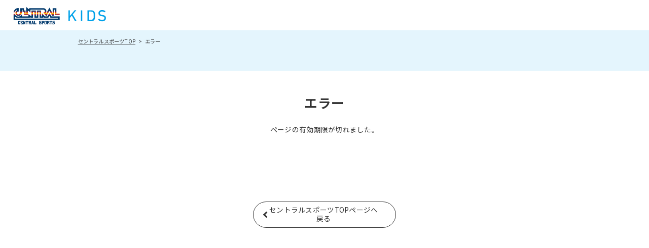

--- FILE ---
content_type: text/html; charset=UTF-8
request_url: https://www.central.co.jp/school/admission/ss_admission.php?kno=58596&s=0
body_size: 4861
content:
<?xml version="1.0" encoding="UTF-8"?>
<!DOCTYPE html>

<html lang="ja">
<head>
	<meta charset="utf-8">
	<meta name="viewport" content="width=device-width,initial-scale=1.0,minimum-scale=1.0,maximum-scale=1.0,user-scalable=no">
	<title>エラー｜はじめて体験一覧｜</title>
	
	<meta name="keywords" content=",セントラルスポーツ,CENTRAL SPORTS,はじめて体験,はじめて体験一覧,スクール,">
	<meta name="description" content="セントラルスポーツがで展開するはじめて体験">
	
	<meta http-equiv="X-UA-Compatible" content="IE=edge">
	<meta http-equiv="Content-Type" content="text/html; charset=UTF-8" />
	<meta name="format-detection" content="telephone=no">

	<link href="https://fonts.googleapis.com/css2?family=M+PLUS+Rounded+1c:wght@800&family=Noto+Sans+JP:wght@400;500;700;900&family=Roboto+Condensed:wght@700&display=swap" rel="stylesheet">
	<link href="https://use.fontawesome.com/releases/v5.15.1/css/all.css" rel="stylesheet">
	<link rel="shortcut icon" href="/favicon.ico">
	<link rel="apple-touch-icon" href="/apple-touch-icon.png">
	<link rel="stylesheet" href="/assets/common/css/slick.css">
	<link rel="stylesheet" href="/assets/common/css/slick-theme.css">
	<link rel="stylesheet" href="/assets/common/css/colorbox.css">

	<script src="https://ajax.googleapis.com/ajax/libs/jquery/3.3.1/jquery.min.js"></script>
	<script src="/assets/common/js/jquery.colorbox-min.js"></script>
	<script src="/assets/common/js/slick.min.js"></script>

	<script src="/assets/common/js/script.js"></script>
	<link rel="shortcut icon" href="/favicon.ico">
	<link rel="apple-touch-icon" href="/apple-touch-icon.png">
	<!-- ページ固有 -->
	<link rel="stylesheet" href="/assets/common/css/common.css">
	<link rel="stylesheet" href="/assets/common/css/style.css">
	<link rel="stylesheet" href="/assets/common/css/kids.css">
	<link rel="stylesheet" href="/club/assets/common/css/kids-club.css">
	<script src="/kids/assets/js/script.js"></script>

	<!-- Google Tag Manager S-->
<script>(function(w,d,s,l,i){w[l]=w[l]||[];w[l].push({'gtm.start':
 new Date().getTime(),event:'gtm.js'});var f=d.getElementsByTagName(s)[0],
 j=d.createElement(s),dl=l!='dataLayer'?'&l='+l:'';j.async=true;j.src=
 'https://www.googletagmanager.com/gtm.js?id='+i+dl;f.parentNode.insertBefore(j,f);
 })(window,document,'script','dataLayer','GTM-WLZVG4F');</script>
<!-- End Google Tag Manager E-->
</head>


<body id="body" class="ss_form">
	<!-- Google Tag Manager (noscript) -->
<noscript><iframe src="https://www.googletagmanager.com/ns.html?id=GTM-WLZVG4F"
 height="0" width="0" style="display:none;visibility:hidden"></iframe></noscript>
<!-- End Google Tag Manager (noscript) -->
	
	
		<header id="Header" class="header">
		<div class="header_menu">
			<a href="/kids" class="header_menu_left">
			<div class="header_menu_index">
				<img src="/assets/common/img/kids/logo01.png" alt="">
			</div>
			<div class="header_menu_top">
				<img src="/assets/common/img/kids/header_menu_top.svg" alt="KIDS">
			</div>
			</a>
		</div>
		</header>
	<main>
		<section class="page-header">
						<ul class="page-header-pankuz">
				<li>
				  <a href="/kids">セントラルスポーツTOP</a>
				</li>
			    <li class="is-current">
				  <a href="">エラー</a>
			    </li>
			  </ul>
					</section>

		<section class="main_section">
			<div class="lower-outer">
			  <div class="lower-inner">
				<div class="lower-section">
					<div class="lower-block">
					  <div class="text03-p pc_center">
						<p><strong>エラー</strong></p>
					  </div>
					  <div class="text01-p pc_center">
						<p>ページの有効期限が切れました。</p>
					  </div>
					</div>
				</div>				
			  </div>
			  			  <div class="lower-inner">
				<div class="lower-section">
				  <div class="btns-wrapper">
					<a href="/kids" class="btn-larrow01 back_page">セントラルスポーツTOPページへ戻る</a>
				  </div>
				</div>
			  </div>
			  			</div>
		  </section>

	</main>

	
	<!-- <script src="/shared/js/jquery.min.js"></script>
	<script src="/shared/js/form.js"></script>
	<script src="/shared/js/shared.js"></script> -->

	<script>
		$(function() {
			$('html,body').animate({ scrollTop: 0 }, '1');
		});
	</script>
<script type="text/javascript">
  (function () {
    var tagjs = document.createElement("script");
    var s = document.getElementsByTagName("script")[0];
    tagjs.async = true;
    tagjs.src = "//s.yjtag.jp/tag.js#site=7OObor9";
    s.parentNode.insertBefore(tagjs, s);
  }());
</script>
<noscript>
  <iframe src="//b.yjtag.jp/iframe?c=7OObor9" width="1" height="1" frameborder="0" scrolling="no" marginheight="0" marginwidth="0"></iframe>
</noscript>

</body>
</html>



--- FILE ---
content_type: text/css
request_url: https://www.central.co.jp/assets/common/css/kids.css
body_size: 57084
content:
:root {
  --title-key-color: #00a1e9;
  --title-key-color-light: #ccecff;
  --title-key-color-ash: #e4f5fd;
  --title-key-color-grayish: #cfdfef;
  --title-key-color-pale: #f4f7fb;
}

img {
  max-width: 100%;
}
@media screen and (max-width: 768px) {
  img[src$="_pc.png"], img[src$="_pc.jpg"] {
    display: none !important;
  }
}
@media screen and (min-width: 769px) {
  img[src$="_sp.png"], img[src$="_sp.jpg"] {
    display: none !important;
  }
}

@media screen and (min-width: 769px) {
  a[href^="tel:"] {
    pointer-events: none;
  }
}

body {
  font-family: Noto Sans JP, sans-serif;
}
@media screen and (min-width: 769px) {
  body {
    min-width: auto;
  }
}
body.is-fixed {
  position: fixed;
  left: 0;
  right: 0;
}

h2.mainTitle1 {
  margin-top: 0;
  padding-top: 8rem;
  font-family: "M PLUS Rounded 1c", sans-serif;
}
@media screen and (max-width: 768px) {
  h2.mainTitle1 {
    padding-top: 10rem;
  }
}

.btn-cround01 {
  font-family: "M PLUS Rounded 1c", sans-serif;
}

.header {
  position: relative;
  width: 100%;
  font-weight: 400;
  box-shadow: none;
  box-sizing: border-box;
  z-index: 9500;
}
.header * {
  box-sizing: border-box;
}
.header *::before, .header *::after {
  box-sizing: border-box;
}
.header_menu {
  display: flex;
  align-items: center;
  justify-content: space-between;
  background: #fff;
  color: #333;
}
@media screen and (min-width: 769px) {
  .header_menu {
    height: 7rem;
    padding: 0 0 0 3rem;
  }
  .header_nav .header_menu {
    height: 10rem;
    padding: 0 22rem 0 3rem;
  }
}
@media screen and (min-width: 1501px) {
  .header_menu {
    max-width: 1500px;
    margin: 0 auto;
  }
  .header_nav .header_menu {
    max-width: none;
  }
}
@media screen and (max-width: 768px) {
  .header_menu {
    position: relative;
    height: 17rem;
    padding: 0 0 7rem;
  }
}
.header_menu_left {
  display: flex;
  align-items: center;
}
@media screen and (min-width: 769px) {
  .header_menu_left {
    margin-right: auto;
  }
}
.header_menu_index {
  display: block;
  line-height: 0;
}
@media screen and (min-width: 769px) {
  .header_menu_index {
    width: 11rem;
    padding-top: 0.2rem;
  }
}
@media screen and (max-width: 768px) {
  .header_menu_index {
    width: 16.3rem;
    margin-left: 4rem;
  }
}
.header_menu_top {
  display: block;
  line-height: 0;
}
@media screen and (min-width: 769px) {
  .header_menu_top {
    width: 8.9rem;
    margin-left: 1.7rem;
    padding-top: 0.2rem;
  }
}
@media screen and (max-width: 768px) {
  .header_menu_top {
    width: 13.5rem;
    margin-left: 2.8rem;
  }
  .header_nav .header_menu_top {
    margin-right: auto;
  }
}
@media screen and (min-width: 769px) {
  .header_nav_inner .header_menu_links {
    display: none;
  }
}
@media screen and (max-width: 768px) {
  .header_menu_links {
    display: flex;
    justify-content: center;
  }
}
.header_menu_link {
  text-align: center;
}
@media screen and (min-width: 769px) {
  .header_menu_link {
    border: 2px solid #ccc;
    border-radius: 3.6rem;
    height: 3em;
    padding: 0 1.167em;
    line-height: 2.667em;
    font-size: 1.2rem;
  }
  .header_nav_inner .header_menu_link {
    display: none;
  }
  .header_nav .header_menu_link {
    font-size: 1.6rem;
  }
  .header_menu_link + .header_menu_link {
    margin-left: 2rem;
  }
}
@media screen and (max-width: 768px) {
  .header_menu .header_menu_link {
    display: none;
  }
  .header_nav .header_menu_link {
    display: flex;
    justify-content: center;
    align-items: center;
    background: #fff;
    border: 0.167em solid #ccc;
    border-radius: 3em;
    max-width: 13.334em;
    height: 3em;
    margin: 0 auto;
    padding: 0 0.875em;
    line-height: 1.667em;
    font-size: 2.4rem;
    color: #333;
  }
  .header_nav .header_menu .header_menu_link {
    display: none;
  }
  .header_menu_links .header_menu_link {
    margin: 0;
  }
  .header_menu_links .header_menu_link + .header_menu_link {
    margin-left: 1.5em;
  }
}
@media screen and (min-width: 769px) {
  .header_menu_buttons {
    display: flex;
    margin-left: 4rem;
  }
}
@media screen and (max-width: 768px) {
  .header_menu_buttons {
    display: none;
  }
}
.header_menu_button {
  display: flex;
  flex-direction: column;
  justify-content: center;
  align-items: center;
  letter-spacing: 0.02em;
  font-weight: 700;
  text-align: center;
  color: #fff;
}
@media screen and (min-width: 769px) {
  .header_menu_button {
    width: 14rem;
    height: 7rem;
    line-height: 1;
    font-size: 2rem;
  }
}
.header_menu_button.col01 {
  background: #ff9b0b;
}
.header_menu_button.col02 {
  background: #8dc21f;
}
.header_menu_button.col03 {
  background: #056ce8;
}
.header_menu_button strong {
  font-weight: inherit;
}
@media screen and (min-width: 769px) {
  .header_menu_button strong {
    font-size: 1.5em;
  }
}
.header_menu_button > small.mypage {
  margin-bottom: 0.667em;
  line-height: 1;
  font-size: 0.6em;
}
.header_menu_button > small.mypage::before {
  content: "";
  display: inline-block;
  background-image: url(../img/icon_login02_w.svg);
  background-position: center center;
  background-repeat: no-repeat;
  background-size: contain;
  width: 1.084em;
  height: 1.417em;
  margin-right: 0.25em;
  vertical-align: text-top;
}
@media screen and (min-width: 769px) {
  .header_menu_button + .header_menu_button {
    margin-left: 1px;
  }
}
.header_menu_search {
  position: relative;
  line-height: 0;
  cursor: pointer;
}
@media screen and (min-width: 769px) {
  .header_menu_search {
    display: flex;
    justify-content: center;
    align-items: center;
    width: 7.9rem;
  }
}
@media screen and (max-width: 768px) {
  .header_menu_search {
    display: none;
  }
}
.header_menu_search::after {
  content: "";
  display: none;
  position: absolute;
  background-image: url(/assets/common/img/close_white.svg);
  background-position: center center;
  background-repeat: no-repeat;
  background-size: contain;
  width: 1.6rem;
  height: 1.6rem;
  left: 0;
  right: 0;
  top: 0;
  bottom: 0;
  margin: auto;
}
.header_menu_search.is-active {
  background: #00a1e9;
}
.header_menu_search.is-active::after {
  display: block;
}
.header_menu_search.is-active img {
  opacity: 0;
}
.header_menu_name {
  font-weight: 500;
}
@media screen and (min-width: 769px) {
  .header_menu_name {
    margin-left: 1.286em;
    margin-right: auto;
    font-size: 1.4rem;
  }
  .header_nav .header_menu_name {
    font-size: 1.6rem;
  }
}
@media screen and (max-width: 768px) {
  .header_menu_name {
    position: absolute;
    left: 0;
    right: 0;
    bottom: 0;
    padding: 0 4rem;
    line-height: 2.358em;
    font-size: 2.8rem;
  }
}
.header_menu .language_box {
  flex-shrink: 0;
  position: relative;
  z-index: 5;
}
@media screen and (min-width: 769px) {
  .header_menu .language_box {
    width: 16.5rem;
    height: 4.8rem;
    margin: 1.15rem 3rem 1.15rem 0;
  }
  .header_nav .header_menu .language_box {
    margin-left: 2rem;
    margin-right: 0;
  }
}
@media screen and (max-width: 768px) {
  .header_menu .language_box {
    width: 11.2rem;
    height: 6rem;
    margin-right: 13rem;
  }
}
.header_menu .language_box .language {
  background: transparent;
  width: 100%;
  height: auto;
  min-height: 100%;
}
@media screen and (min-width: 769px) {
  .header_menu .language_box .language {
    position: relative;
    padding: 0.4rem 0 0;
  }
}
@media screen and (max-width: 768px) {
  .header_menu .language_box .language {
    position: absolute;
    right: 0;
    top: 0;
  }
}
.header_menu .language_box .language::before {
  content: "";
  position: absolute;
  background: #fff;
  left: 0;
  right: 0;
  top: 0;
  bottom: 0;
}
@media screen and (min-width: 769px) {
  .header_menu .language_box .language::before {
    border: 2px solid #cfdfef;
    border-radius: 4.8rem;
  }
}
@media screen and (max-width: 768px) {
  .header_menu .language_box .language::before {
    border: 0.4rem solid #cfdfef;
    border-radius: 6rem;
  }
}
@media screen and (max-width: 768px) {
  .header_menu .language_box .language.active {
    width: 25rem;
  }
}
@media screen and (min-width: 769px) {
  .header_menu .language_box .language.active::before {
    border-radius: 1rem;
  }
}
@media screen and (max-width: 768px) {
  .header_menu .language_box .language.active::before {
    border-radius: 2rem;
  }
}
.header_menu .language_box .language.active span {
  top: 2.2rem;
}
@media screen and (min-width: 769px) {
  .header_menu .language_box .language.active > li {
    font-size: 1.6rem;
  }
}
@media screen and (max-width: 768px) {
  .header_menu .language_box .language.active > li {
    font-size: 2.8rem;
  }
}
@media screen and (min-width: 769px) {
  .header_menu .language_box .language span {
    top: 1.8rem;
    right: 2.5rem;
    width: 0.8rem;
    height: 0.8rem;
  }
}
@media screen and (max-width: 768px) {
  .header_menu .language_box .language span {
    top: 2.2rem;
    right: 2rem;
    width: 1.2rem;
    height: 1.2rem;
  }
}
.header_menu .language_box .language > li {
  display: flex;
  justify-content: center;
  align-items: center;
  position: relative;
  padding: 0;
}
@media screen and (min-width: 769px) {
  .header_menu .language_box .language > li {
    height: 4rem;
    font-size: 1.6rem;
  }
}
@media screen and (max-width: 768px) {
  .header_menu .language_box .language > li {
    height: 6rem;
    font-size: 0;
  }
}
@media screen and (min-width: 769px) {
  .header_menu .language_box .language > li::before {
    left: 2.5rem;
  }
}
@media screen and (max-width: 768px) {
  .header_menu .language_box .language > li::before {
    background-size: contain;
    width: 2.8rem;
    height: 2.8rem;
    left: 2.2rem;
  }
}
.header_menu .language_box .language > li::after {
  margin: auto 0;
}
@media screen and (min-width: 769px) {
  .header_menu .language_box .language > li::after {
    right: 2.5rem;
  }
}
@media screen and (max-width: 768px) {
  .header_menu .language_box .language > li::after {
    border-right: 0.4rem solid;
    border-top: 0.4rem solid;
    width: 1.4rem;
    height: 1.4rem;
    right: 2.2rem;
    box-sizing: border-box;
  }
}
@media screen and (min-width: 769px) {
  .header_menu .language_box .language > li.active {
    border-bottom: 1px solid #dcdcdc;
  }
}
@media screen and (max-width: 768px) {
  .header_menu .language_box .language > li.active {
    border-bottom: 1px solid #ccc !important;
    font-size: 2.8rem;
  }
}
.header_menu .language_box .language > ul {
  position: relative;
  list-style: none;
}
@media screen and (min-width: 769px) {
  .header_menu .language_box .language > ul {
    padding: 1rem 0;
  }
}
@media screen and (max-width: 768px) {
  .header_menu .language_box .language > ul {
    padding: 1.5rem 0 2rem;
  }
}
.header_menu .language_box .language > ul > li {
  padding: 0;
}
.header_menu .language_box .language > ul > li > a {
  display: block;
  color: #0d5faf;
}
@media screen and (min-width: 769px) {
  .header_menu .language_box .language > ul > li > a {
    padding: 1rem 2.5rem;
  }
}
@media screen and (max-width: 768px) {
  .header_menu .language_box .language > ul > li > a {
    padding: 1rem 2.2rem;
    font-size: 2.8rem;
  }
}
@media screen and (min-width: 769px) {
  .header_menu .language_box .language > ul > li + li {
    margin-top: 0.5rem;
  }
}
@media screen and (max-width: 768px) {
  .header_menu .language_box .language > ul > li + li {
    margin-top: 2rem;
  }
}
.header_submenu {
  position: relative;
  color: #fff;
}
@media screen and (min-width: 769px) {
  .header_submenu {
    background: #00a1e9;
    height: 5.4rem;
  }
}
@media screen and (max-width: 768px) {
  .header_submenu {
    display: none !important;
    height: 8.8rem;
  }
}
.header_submenu_inner {
  position: relative;
  margin: 0 auto;
}
@media screen and (min-width: 769px) {
  .header_submenu_inner {
    display: flex;
    justify-content: center;
    align-items: center;
    max-width: 1500px;
    height: 100%;
  }
}
@media screen and (max-width: 768px) {
  .header_submenu_inner {
    display: block;
    width: 100%;
  }
}
.header_submenu_list {
  display: flex;
}
@media screen and (min-width: 769px) {
  .header_submenu_list {
    align-items: center;
    font-size: 1.8rem;
  }
}
@media screen and (max-width: 768px) {
  .header_submenu_list {
    background: #fff;
    justify-content: space-between;
    font-size: 2.4rem;
  }
}
@media screen and (min-width: 769px) {
  .header_submenu_list > li {
    display: flex;
    align-items: center;
    height: 5.4rem;
  }
  .header_submenu_list > li.line {
    padding-left: 2em;
  }
  .header_submenu_list > li.last + li ~ li {
    margin-left: 1rem;
  }
}
@media screen and (max-width: 768px) {
  .header_submenu_list > li {
    display: block;
    position: relative;
    width: 25%;
  }
}
@media screen and (min-width: 769px) {
  .header_submenu_list > li + li {
    margin-left: 2em;
  }
}
@media screen and (max-width: 768px) {
  .header_submenu_list > li + li {
    margin-left: 1px;
  }
}
.header_submenu_link {
  position: relative;
  line-height: 1.5em;
  font-weight: 500;
  text-align: center;
  color: #fff;
  cursor: pointer;
}
@media screen and (min-width: 769px) {
  .header_submenu_link {
    display: block;
    padding: 0.938em 0;
  }
  .header_submenu_link.btn01, .header_submenu_link.btn02 {
    position: relative;
    border: 1px solid;
    border-radius: 2.429em;
    height: 2.429em;
    padding: 0 1.286em;
    line-height: 2.286em;
    font-size: 1.4rem;
  }
  .header_submenu_link.btn01[href$=".pdf"], .header_submenu_link.btn02[href$=".pdf"] {
    padding-right: 2.286em;
  }
  .header_submenu_link.btn01[href$=".pdf"]::after, .header_submenu_link.btn02[href$=".pdf"]::after {
    content: "";
    position: absolute;
    background-image: url(../img/icon_pdf.svg);
    background-position: center center;
    background-repeat: no-repeat;
    background-size: contain;
    width: 1.215em;
    height: 0.858em;
    right: 0.715em;
    top: 0;
    bottom: 0;
    margin: auto 0;
  }
  .header_submenu_link.btn01 {
    background: #00a1e9;
    color: #fff;
  }
  .header_submenu_link.btn02 {
    background: #fff;
    border-color: #fff;
    color: #00a1e9;
  }
}
@media screen and (max-width: 768px) {
  .header_submenu_link {
    display: flex;
    justify-content: space-between;
    align-items: center;
    background: #00a1e9;
    height: 8.8rem;
    padding: 0 0.539em 0 0.616em;
  }
  .header_submenu_child .header_submenu_link {
    background: transparent;
    height: auto;
    padding: 0.577em 1.154em 0.577em 0.77em;
    font-size: 2.6rem;
    font-weight: 400;
  }
  .header_submenu_child .header_submenu_link::after {
    content: "";
    display: block;
    border-right: 0.154em solid;
    border-top: 0.154em solid;
    width: 0.5em;
    height: 0.5em;
    transform: rotateZ(45deg);
  }
}
.header_submenu_link::before {
  display: block;
  transform: rotateZ(45deg);
}
@media screen and (min-width: 769px) {
  .header_submenu_link::before {
    position: absolute;
    border-right: 0.125em solid;
    border-bottom: 0.125em solid;
    width: 0.375em;
    height: 0.375em;
    right: 0;
    top: 0;
    bottom: 0;
    margin: auto 0;
  }
}
@media screen and (max-width: 768px) {
  .header_submenu_link::before {
    content: "";
    order: 10;
    border-right: 0.154em solid;
    border-top: 0.154em solid;
    width: 0.52em;
    height: 0.52em;
  }
}
@media screen and (min-width: 769px) {
  .js-dropdown_pc .header_submenu_link {
    padding-right: 1em;
  }
  .js-dropdown_pc .header_submenu_link::before {
    content: "";
  }
  .js-dropdown_pc .header_submenu_link.is-hover::before {
    top: 0.313em;
    transform: rotateZ(225deg);
  }
}
@media screen and (max-width: 768px) {
  .header_submenu_link.js-dropdown_sp::before {
    border-top: none;
    border-bottom: 0.154em solid;
  }
}
.header_submenu_child .header_submenu_link {
  color: #00a1e9;
}
@media screen and (min-width: 769px) {
  .header_submenu_child .header_submenu_link::after {
    display: none;
  }
}
.header_submenu_child .header_submenu_link::before {
  display: none;
}
.line .header_submenu_link::after {
  content: "";
  position: absolute;
  border-left: 1px solid #fff;
  height: 1.563em;
  top: 0;
  bottom: 0;
  left: -2em;
  margin: auto 0;
  opacity: 0.5;
  pointer-events: none;
}
.line .header_submenu_link:hover::after {
  opacity: 0.65;
}
.header_submenu_accordion {
  display: none;
  background: #fff;
  border-bottom: 1px solid #00a1e9;
  position: absolute;
  width: 100vw;
  left: 50%;
  top: 100%;
  transform: translate(-50%, 0);
}
@media screen and (max-width: 768px) {
  .header_submenu_accordion {
    left: 0;
    transform: none;
    z-index: 10;
  }
}
.header_submenu_child {
  display: flex;
  color: #00a1e9;
}
@media screen and (min-width: 769px) {
  .header_submenu_child {
    justify-content: center;
    align-items: center;
    padding: 1.188em 0.5em;
  }
}
@media screen and (max-width: 768px) {
  .header_submenu_child {
    flex-wrap: wrap;
    justify-content: space-between;
    padding: 0.75rem 0;
  }
}
.header_submenu_child > li {
  display: block;
}
@media screen and (max-width: 768px) {
  .header_submenu_child > li {
    width: 50%;
  }
}
@media screen and (min-width: 769px) {
  .header_submenu_child > li + li {
    margin-left: 2em;
  }
}
.header_submenu_button {
  position: absolute;
  background: #fff;
  border-radius: 3em;
  height: 3em;
  right: 7.9rem;
  margin-left: 8.334em;
  padding: 0 0.834em;
  letter-spacing: -0.05em;
  line-height: 3em;
  font-size: 1.4rem;
  font-weight: 500;
  text-align: center;
  color: #0d5faf;
}
@media screen and (min-width: 769px) {
  .header_submenu_button {
    display: block;
  }
}
@media screen and (max-width: 768px) {
  .header_submenu_button {
    display: none !important;
  }
}
.header_submenu_search {
  display: none;
  position: absolute;
  left: 0;
  right: 0;
  top: 0;
}
@media screen and (min-width: 769px) {
  .header_submenu_search {
    background: #00a1e9;
    padding: 4rem;
  }
}
@media screen and (max-width: 768px) {
  .header_submenu_search {
    display: none;
  }
}
.header_submenu_search .header_nav_form {
  margin: 0 auto;
}
.header_nav {
  display: none;
  position: fixed;
  background: #00a1e9;
  border-bottom: 1px solid #fff;
  left: 0;
  right: 0;
  top: 0;
}
@media screen and (min-width: 769px) {
  .header_nav {
    padding: 3rem calc(50vw - 71rem) 0;
  }
  .header_nav .header_menu {
    border-radius: 1.6rem 1.6rem 0 0;
  }
}
@media screen and (max-width: 768px) {
  .header_nav {
    bottom: 0;
    color: #fff;
    overflow-y: scroll;
    z-index: 50;
  }
}
@media screen and (min-width: 769px) {
  .header_nav_search {
    order: 10;
    padding: 3rem 0;
  }
}
@media screen and (max-width: 768px) {
  .header_nav_search {
    position: absolute;
    left: 0;
    right: 0;
    top: 17rem;
    padding: 5rem 4rem 5.2rem;
  }
}
.header_nav_form .search_text:focus {
  outline: #ed5274 solid 3px;
}
@media screen and (min-width: 769px) {
  .header_nav_inner {
    display: flex;
    flex-direction: column;
    justify-content: space-between;
    background: #fff;
    border-radius: 0 0 1.6rem 1.6rem;
    padding: 40px 0 2.3rem;
  }
}
@media screen and (max-width: 768px) {
  .header_nav_inner {
    padding: 19rem 4rem 20rem;
  }
}
@media screen and (min-width: 769px) {
  .header_nav_list {
    display: flex;
    flex-wrap: wrap;
    flex-direction: column;
    align-content: flex-start;
    width: 44.546em;
    height: 11.319em;
    margin: 0 auto;
    font-size: 2.2rem;
  }
}
@media screen and (max-width: 768px) {
  .header_nav_list {
    font-size: 3.2rem;
  }
}
.header_nav_list > li {
  display: flex;
  position: relative;
}
@media screen and (min-width: 769px) {
  .header_nav_list > li {
    align-items: center;
    border-bottom: 1px solid var(--title-key-color-grayish);
    width: 12.728em;
    height: 3.773em;
  }
  .header_nav_list > li:nth-of-type(n+4) {
    margin-left: 7rem;
  }
  .header_nav_list > li.js-dropdown_pc::after {
    content: "";
    display: block;
    border-bottom: 0.125em solid #fff;
    border-left: 0.125em solid #fff;
    width: 0.438em;
    height: 0.438em;
    transform: rotateZ(-45deg);
    margin-left: 0.313em;
  }
}
@media screen and (max-width: 768px) {
  .header_nav_list > li {
    flex-direction: column;
    background: #fff;
  }
  .header_nav_list > li:first-of-type {
    border-radius: 2rem 2rem 0 0;
  }
  .header_nav_list > li.last {
    border-radius: 0 0 2rem 2rem;
  }
  .header_nav_list > li.last ~ li {
    border-top: none !important;
    border-radius: 0.688em;
    margin-top: 5rem;
  }
}
@media screen and (min-width: 769px) {
  .header_nav_list > li.empty, .header_nav_list > li:empty {
    border-bottom: none;
  }
}
@media screen and (max-width: 768px) {
  .header_nav_list > li.empty, .header_nav_list > li:empty {
    border-top: none !important;
  }
}
@media screen and (max-width: 768px) {
  .header_nav_list > li + li {
    border-top: 1px solid #cfdfef;
  }
}
.header_nav_child {
  display: none;
}
@media screen and (min-width: 769px) {
  .header_nav_child {
    position: absolute;
    background: var(--title-key-color-pale);
    width: 63.75em;
    top: 100%;
    padding: 1.25em;
    font-size: 1.6rem;
    z-index: 10;
  }
  .header_nav_child::before {
    content: "";
    position: absolute;
    background: var(--title-key-color-pale);
    width: 20em;
    height: 5.188em;
    bottom: 100%;
  }
  .header_nav_child::after {
    content: "";
    display: block;
    clear: both;
  }
  li:nth-child(-n+2) .header_nav_child {
    left: -2rem;
  }
  li:nth-child(-n+2) .header_nav_child::before {
    left: 0;
  }
  li:nth-child(n+3):nth-child(-n+3) .header_nav_child {
    left: -37rem;
  }
  li:nth-child(n+3):nth-child(-n+3) .header_nav_child::before {
    left: 35rem;
  }
  li:nth-last-child(-n+3) .header_nav_child {
    left: -72rem;
  }
  li:nth-last-child(-n+3) .header_nav_child::before {
    left: 70rem;
  }
}
@media screen and (max-width: 768px) {
  .header_nav_child {
    padding: 0 4rem 4.8rem;
  }
}
@media screen and (min-width: 769px) {
  .header_nav_child > li {
    float: left;
    width: 18.438em;
  }
  .header_nav_child > li:nth-child(3n+2), .header_nav_child > li:nth-child(3n) {
    margin-left: 2.938em;
  }
  .header_nav_child > li:nth-child(n+4) {
    margin-top: 1.25em;
  }
  .header_nav_child > li:nth-child(3n+1) {
    clear: left;
  }
}
@media screen and (max-width: 768px) {
  .header_nav_child > li + li {
    margin-top: 2rem;
  }
}
.header_nav_link {
  display: flex;
  justify-content: space-between;
  align-items: center;
  position: relative;
  font-weight: 700;
  color: #013b6b;
  cursor: pointer;
}
@media screen and (min-width: 769px) {
  .header_nav_link {
    width: 100%;
    line-height: 1.182em;
  }
  .header_nav_link::after {
    content: "";
    position: absolute;
    border-right: 0.137em solid;
    border-top: 0.137em solid;
    width: 0.387em;
    height: 0.387em;
    right: 0.182em;
    transform: rotateZ(45deg);
  }
  .header_nav_link.js-dropdown::before, .header_nav_link.js-dropdown::after {
    border: none;
    background: #013b6b;
  }
  .header_nav_link.js-dropdown::before {
    content: "";
    position: absolute;
    width: 0.114em;
    height: 0.591em;
    right: 0.455em;
    transform: translate(50%, 3.847%);
  }
  .header_nav_link.js-dropdown::after {
    width: 0.546em;
    height: 0.114em;
    transform: none;
  }
  .header_nav_link.js-dropdown.is-active {
    z-index: 15;
  }
  .header_nav_link.js-dropdown.is-active::before {
    display: none;
  }
  .header_nav_child .header_nav_link::after {
    right: 0.91em;
  }
}
@media screen and (max-width: 768px) {
  .header_nav_link {
    width: 100%;
    min-height: 13rem;
    padding: 1.032em 4rem;
    line-height: 1.313em;
  }
  .header_nav_link::after {
    content: "";
    display: block;
    border-top: 0.5rem solid;
    border-right: 0.5rem solid;
    width: 1.6rem;
    height: 1.6rem;
    margin-right: 0.6rem;
    transform: rotateZ(45deg);
  }
  .header_nav_link.js-dropdown_sp::before, .header_nav_link.js-dropdown::before {
    content: "";
    position: absolute;
    border-right: 0.5rem solid;
    height: 2.4rem;
    right: 5.2rem;
    top: 50%;
    transform: translate(50%, -46%);
  }
  .header_nav_link.js-dropdown_sp::after, .header_nav_link.js-dropdown::after {
    content: "";
    display: block;
    border-right: none;
    width: 2.4rem;
    height: 0;
    margin-right: 0;
    transform: none;
  }
  .header_nav_link.js-dropdown_sp.is-active::before, .header_nav_link.js-dropdown.is-active::before {
    display: none;
  }
}
@media screen and (min-width: 769px) {
  .header_nav_child .header_nav_link {
    background: #fff;
    border-radius: 0.313em;
    padding: 0.594em 1.25em;
    line-height: 1.625em;
    text-align: center;
  }
}
@media screen and (max-width: 768px) {
  .header_nav_child .header_nav_link {
    background: var(--title-key-color-pale);
    border-radius: 1rem;
    min-height: 9rem;
    padding: 0.679em 4rem;
    font-weight: 400;
    line-height: 1.286em;
    font-size: 2.8rem;
  }
}
.header_nav_link[href$=".pdf"]::after {
  background-image: url(../../common/img/icon_pdf.svg);
  background-position: center center;
  background-repeat: no-repeat;
  background-size: contain;
  border: none;
  transform: none;
}
@media screen and (min-width: 769px) {
  .header_nav_link[href$=".pdf"]::after {
    width: 2.5rem;
    height: 1.8rem;
  }
}
@media screen and (max-width: 768px) {
  .header_nav_link[href$=".pdf"]::after {
    width: 4.2rem;
    height: 3rem;
  }
}
.header_nav_button {
  font-weight: 700;
  color: #0d5faf;
}
@media screen and (min-width: 769px) {
  .header_nav_button {
    display: flex;
    justify-content: space-between;
    align-items: center;
    width: 100%;
    padding-right: 0.15em;
    font-size: 2.2rem;
    text-align: center;
  }
  .header_nav_button::after {
    content: "";
    display: block;
    border-right: 0.114em solid;
    border-top: 0.114em solid;
    width: 0.387em;
    height: 0.387em;
    margin-left: 0.5em;
    transform: rotateZ(45deg);
  }
  .header_menu .header_nav_button {
    display: none;
  }
}
@media screen and (max-width: 768px) {
  .header_nav_button {
    display: flex;
    align-items: center;
  }
  .header_menu .header_nav_button {
    justify-content: center;
    background: #fff;
    border: 2px solid #ccc;
    border-radius: 2.728em;
    width: 11.364em;
    height: 2.728em;
    margin-left: auto;
    margin-right: 0.91em;
    letter-spacing: -0.05em;
    line-height: 2.364em;
    font-size: 2.2rem;
  }
  .header_nav .header_nav_button {
    justify-content: space-between;
    position: relative;
    height: 3.25em;
    padding: 0 1.25em;
    font-size: 3.2rem;
  }
  .header_nav .header_nav_button::before {
    content: "";
    position: absolute;
    display: block;
    border-top: 0.4rem solid;
    border-right: 0.4rem solid;
    width: 1.4rem;
    height: 1.4rem;
    right: 1.594em;
    color: #fff;
    transform: rotateZ(45deg);
  }
  .header_nav .header_nav_button::after {
    content: "";
    display: block;
    border-radius: 50%;
    background: #0d5faf;
    width: 1em;
    height: 1em;
  }
}
.header_nav_items {
  display: flex;
  justify-content: center;
}
@media screen and (min-width: 769px) {
  .header_nav_items {
    margin-top: 4.358em;
    font-weight: 500;
    font-size: 1.5rem;
  }
}
@media screen and (max-width: 768px) {
  .header_nav_items {
    display: flex;
    justify-content: center;
    margin: 9.4rem 0 5.6rem;
    line-height: 1.429em;
    font-size: 2.8rem;
  }
}
.header_nav_items > li {
  display: block;
}
@media screen and (min-width: 769px) {
  .header_nav_items > li + li {
    margin-left: 6rem;
  }
}
@media screen and (max-width: 768px) {
  .header_nav_items > li + li {
    margin-left: 2em;
  }
}
@media screen and (min-width: 769px) {
  .header_nav_item {
    color: #013b6b;
  }
}
@media screen and (max-width: 768px) {
  .header_nav_item {
    color: #fff;
  }
}
@media screen and (min-width: 769px) {
  .header.lower > .header_menu .language_box {
    width: 8.5rem;
  }
}
@media screen and (min-width: 769px) {
  .header.lower > .header_menu .language_box .language {
    position: absolute;
    top: 0;
    right: 0;
  }
}
@media screen and (min-width: 769px) {
  .header.lower > .header_menu .language_box .language.active {
    width: 16.5rem;
  }
}
@media screen and (min-width: 769px) {
  .header.lower > .header_menu .language_box .language.active > li {
    font-size: 1.6rem;
  }
}
@media screen and (min-width: 769px) {
  .header.lower > .header_menu .language_box .language > li {
    font-size: 0;
  }
}
.header .burger-btn.close {
  z-index: 55;
}

.page-header {
  padding-top: 0;
}

.main {
  display: block;
  font-weight: 400;
  box-sizing: border-box;
}
.main * {
  box-sizing: border-box;
}
.main *::before, .main *::after {
  box-sizing: border-box;
}
@media screen and (min-width: 769px) {
  .main_block + .main_block {
    margin-top: 10rem;
  }
}
@media screen and (max-width: 768px) {
  .main_block + .main_block {
    margin-top: 10rem;
  }
}
.main_title {
  position: relative;
  letter-spacing: 0.12em;
  font-weight: 800;
  font-family: "M PLUS Rounded 1c", sans-serif;
  text-align: center;
}
@media screen and (min-width: 769px) {
  .main_title {
    padding-bottom: 0.591em;
    line-height: 1.546em;
    font-size: 4.4rem;
  }
}
@media screen and (max-width: 768px) {
  .main_title {
    padding-bottom: 0.771em;
    line-height: 1.542em;
    font-size: 4.8rem;
  }
}
.main_title::before {
  content: "";
  position: absolute;
  background: #00a1e9;
  left: 0;
  right: 0;
  bottom: 0;
  margin: 0 auto;
  pointer-events: none;
}
@media screen and (min-width: 769px) {
  .main_title::before {
    border-radius: 0.114em;
    width: 0.91em;
    height: 0.114em;
  }
}
@media screen and (max-width: 768px) {
  .main_title::before {
    border-radius: 0.209em;
    width: 1.667em;
    height: 0.209em;
  }
}
@media screen and (min-width: 769px) {
  .main_title + .main_copy {
    margin-top: 5.4rem;
  }
}
@media screen and (max-width: 768px) {
  .main_title + .main_copy {
    margin-top: 4.7rem;
  }
}
.main_title + .main_topic01_items {
  margin-top: 6rem;
}
.main_title + .main_tab01 {
  margin-top: 6rem;
}
.main_copy {
  font-weight: 500;
  letter-spacing: 0.02em;
  text-align: center;
}
@media screen and (min-width: 769px) {
  .main_copy {
    line-height: 1.8em;
    font-size: 2rem;
  }
}
@media screen and (max-width: 768px) {
  .main_copy {
    line-height: 1.688em;
    font-size: 3.2rem;
  }
}
@media screen and (min-width: 769px) {
  .main_copy + .main_card01_sub {
    margin-top: 7.5rem;
  }
}
@media screen and (max-width: 768px) {
  .main_copy + .main_card01_sub {
    margin-top: 8.5rem;
  }
}
@media screen and (min-width: 769px) {
  .main_copy + .main_card01_items {
    margin-top: 5.4rem;
  }
}
@media screen and (max-width: 768px) {
  .main_copy + .main_card01_items {
    margin-top: 8.5rem;
  }
}
.main_card01_sub {
  letter-spacing: 0.12em;
  font-weight: 800;
  font-family: "M PLUS Rounded 1c", sans-serif;
  color: #00a1e9;
  text-align: center;
}
@media screen and (min-width: 769px) {
  .main_card01_sub {
    line-height: 1.385em;
    font-size: 2.6rem;
  }
}
@media screen and (max-width: 768px) {
  .main_card01_sub {
    line-height: 1.334em;
    font-size: 3.6rem;
  }
}
@media screen and (min-width: 769px) {
  .main_card01_sub + .main_card01_items {
    margin-top: 3.5rem;
  }
}
@media screen and (max-width: 768px) {
  .main_card01_sub + .main_card01_items {
    margin-top: 5.4rem;
  }
}
.main_card01_items {
  display: flex;
}
@media screen and (min-width: 769px) {
  .main_card01_items {
    justify-content: center;
  }
}
@media screen and (max-width: 768px) {
  .main_card01_items {
    flex-direction: column;
    align-items: center;
  }
}
@media screen and (min-width: 769px) {
  .main_card01_items + .main_card01_items {
    margin-top: 4rem;
  }
}
@media screen and (max-width: 768px) {
  .main_card01_items + .main_card01_items {
    margin-top: 6.4rem;
  }
}
@media screen and (min-width: 769px) {
  .main_card01_items + .main_card01_sub {
    margin-top: 7.5rem;
  }
}
@media screen and (max-width: 768px) {
  .main_card01_items + .main_card01_sub {
    margin-top: 8.5rem;
  }
}
.main_card01_item {
  display: block;
  position: relative;
}
@media screen and (min-width: 769px) {
  .main_card01_item {
    width: 23.7rem;
  }
  .main_card01_item + .main_card01_item {
    margin-left: 1rem;
  }
  .main_card01_item.wide {
    width: 46.9rem;
  }
  .main_card01_item.wide + .main_card01_item.wide {
    margin-left: 4.2rem;
  }
  .main_card01_item.full {
    width: 98rem;
  }
  .main_card01_item.flex {
    width: 98rem;
  }
  .main_card01_item.flex .main_card01_thumb::after {
    content: "";
    display: block;
    clear: both;
  }
  .main_card01_item.flex .main_card01_thumb figure {
    float: left;
  }
  .main_card01_item.flex .main_card01_thumb figure:nth-of-type(1) {
    width: 54rem;
  }
  .main_card01_item.flex .main_card01_thumb figure:nth-of-type(2) {
    width: 42.2rem;
  }
  .main_card01_item.flex .main_card01_thumb .main_card01_name {
    float: right;
    width: 41.3rem;
  }
  .main_card01_item.flex .main_card01_thumb.include_ban {
    padding: 0;
  }
  .main_card01_item.flex .main_card01_thumb.include_ban figure:nth-of-type(1) {
    width: 100%;
  }
}
@media screen and (max-width: 768px) {
  .main_card01_item {
    width: 67rem;
  }
  .main_card01_item + .main_card01_item {
    margin-top: 2rem;
  }
  .main_card01_item.wide .main_card01_thumb, .main_card01_item.full .main_card01_thumb, .main_card01_item.flex .main_card01_thumb {
    padding: 1rem 1rem 8rem;
  }
  .main_card01_item.wide .main_card01_name, .main_card01_item.full .main_card01_name, .main_card01_item.flex .main_card01_name {
    justify-content: center;
    left: 0;
    right: 0;
    bottom: 4rem;
    transform: translate(0, 0.75em);
  }
  .main_card01_item.wide + .main_card01_item.wide, .main_card01_item.wide + .main_card01_item.full, .main_card01_item.wide + .main_card01_item.flex, .main_card01_item.full + .main_card01_item.wide, .main_card01_item.full + .main_card01_item.full, .main_card01_item.full + .main_card01_item.flex, .main_card01_item.flex + .main_card01_item.wide, .main_card01_item.flex + .main_card01_item.full, .main_card01_item.flex + .main_card01_item.flex {
    margin-top: 6rem;
  }
  .main_card01_item.flex .main_card01_thumb.include_ban {
    padding: 0 !important;
  }
}
.main_card01_thumb {
  position: relative;
  background: #fff;
  line-height: 0;
  box-shadow: 0 5px 7px rgba(0, 0, 0, 0.1), 0 0 7px rgba(0, 0, 0, 0.1);
}
@media screen and (min-width: 769px) {
  .main_card01_thumb {
    border-radius: 1.6rem;
    padding: 0.9rem;
  }
}
@media screen and (max-width: 768px) {
  .main_card01_thumb {
    border-radius: 1.6rem;
    padding: 1rem 42rem 1rem 1rem;
  }
}
.main_card01_thumb figure {
  line-height: 0;
  text-align: center;
}
@media screen and (min-width: 769px) {
  .main_card01_thumb figure img {
    border-radius: 0.8rem;
  }
}
@media screen and (max-width: 768px) {
  .main_card01_thumb figure img {
    border-radius: 0.8rem;
  }
}
@media screen and (max-width: 768px) {
  .main_card01_thumb figure + figure {
    padding-top: 2.8rem;
  }
}
@media screen and (min-width: 769px) {
  .main_card01_thumb + .main_card01_name {
    margin-top: 2.6rem;
  }
}
.main_card01_name {
  display: flex;
  align-items: center;
  letter-spacing: 0.02em;
  font-weight: 800;
  font-family: "M PLUS Rounded 1c", sans-serif;
}
@media screen and (min-width: 769px) {
  .main_card01_name {
    justify-content: center;
    line-height: 1.5em;
    font-size: 1.6rem;
    text-align: center;
  }
}
@media screen and (max-width: 768px) {
  .main_card01_name {
    justify-content: space-between;
    position: absolute;
    left: 28.8rem;
    right: 2.8rem;
    bottom: 50%;
    line-height: 1.5em;
    font-size: 3.2rem;
    transform: translate(0, 50%);
  }
}
.main_card01_name::after {
  content: "";
  display: block;
  transform: rotateZ(45deg);
}
@media screen and (min-width: 769px) {
  .main_card01_name::after {
    border-right: 0.157em solid;
    border-top: 0.157em solid;
    width: 0.5em;
    height: 0.5em;
    margin-left: 0.625em;
  }
}
@media screen and (max-width: 768px) {
  .main_card01_name::after {
    border-right: 0.157em solid;
    border-top: 0.157em solid;
    width: 0.5em;
    height: 0.5em;
    margin-left: 0.625em;
  }
}
@media screen and (min-width: 769px) {
  .main_card01_thumb .main_card01_name {
    margin: 0.875em 0 0.375em;
  }
}
.main_card01_buttons {
  display: flex;
  flex-wrap: wrap;
  justify-content: space-between;
  align-items: center;
  margin: 0 auto;
}
@media screen and (min-width: 769px) {
  .main_card01_buttons {
    width: 98rem;
    min-width: 620px;
    padding-top: 4rem;
  }
}
@media screen and (max-width: 768px) {
  .main_card01_buttons {
    width: 67rem;
    padding-top: 4.2rem;
  }
}
.main_card01_button {
  display: flex;
  position: relative;
  justify-content: center;
  align-items: center;
  background: #00a1e9;
  color: #fff;
  font-weight: 800;
  font-family: "M PLUS Rounded 1c", sans-serif;
  box-shadow: 0 5px 7px rgba(0, 0, 0, 0.1), 0 0 7px rgba(0, 0, 0, 0.1);
}
@media screen and (min-width: 769px) {
  .main_card01_button {
    border-radius: 3.572em;
    width: 19.184%;
    min-width: 120px;
    height: 3.572em;
    min-height: 32px;
    line-height: 1.429em;
    font-size: 1.4rem;
  }
  .main_card01_button:nth-of-type(n+6) {
    margin-top: 0.715em;
  }
}
@media screen and (max-width: 768px) {
  .main_card01_button {
    border-radius: 3.572em;
    width: 11.715em;
    height: 3.572em;
    line-height: 1.715em;
    font-size: 2.8rem;
  }
  .main_card01_button + .main_card01_button {
    margin-top: 0.715em;
  }
  .main_card01_button:nth-of-type(2) {
    margin-top: 0;
  }
}
.main_card01_button::after {
  content: "";
  position: absolute;
  top: 0;
  bottom: 0;
  margin: auto 0;
  transform: rotateZ(45deg);
}
@media screen and (min-width: 769px) {
  .main_card01_button::after {
    border-right: 2px solid;
    border-top: 2px solid;
    width: 7px;
    height: 7px;
    right: 1.143em;
  }
}
@media screen and (max-width: 768px) {
  .main_card01_button::after {
    border-right: 0.179em solid;
    border-top: 0.179em solid;
    width: 0.572em;
    height: 0.572em;
    right: 0.786em;
  }
}
.main_card01_button.kids01 {
  background: var(--title-key-color);
  color: #fff;
  box-shadow: none;
}
@media screen and (min-width: 769px) {
  .main_acc01 {
    width: 48.04%;
  }
  .main_acc01:nth-of-type(odd) {
    float: left;
    clear: left;
  }
  .main_acc01:nth-of-type(even) {
    float: right;
  }
}
@media screen and (max-width: 768px) {
  .main_acc01 + .main_acc01 {
    margin-top: 1rem;
  }
}
.main_acc01_block {
  background: #d4f0f4;
}
@media screen and (max-width: 768px) {
  .main_acc01_block {
    border-radius: 1rem;
  }
}
.main_acc01_block + .main_acc01_block {
  margin-top: 1rem;
}
.main_acc01_head {
  letter-spacing: 0.02em;
  font-weight: 700;
}
@media screen and (min-width: 769px) {
  .main_acc01_head {
    line-height: 1.5em;
    font-size: 1.6rem;
  }
}
@media screen and (max-width: 768px) {
  .main_acc01_head {
    line-height: 1.313em;
    font-size: 3.2rem;
  }
}
.main_acc01_switch {
  display: block;
  position: relative;
  cursor: pointer;
}
@media screen and (min-width: 769px) {
  .main_acc01_switch {
    padding: 1.125em 8rem 1.125em 3rem;
  }
}
@media screen and (max-width: 768px) {
  .main_acc01_switch {
    padding: 0.75em 3.125em 0.75em 1.25em;
  }
}
.main_acc01_switch::after {
  content: "";
  position: absolute;
  top: 0;
  bottom: 0;
  margin: auto 0;
  transform: rotateZ(45deg);
}
@media screen and (min-width: 769px) {
  .main_acc01_switch::after {
    border-right: 2px solid;
    border-top: 2px solid;
    width: 0.5em;
    height: 0.5em;
    right: 1.875em;
  }
}
@media screen and (max-width: 768px) {
  .main_acc01_switch::after {
    border-right: 0.157em solid;
    border-top: 0.157em solid;
    width: 0.5em;
    height: 0.5em;
    right: 1.25em;
  }
}
.js-dropdown .main_acc01_switch::before {
  content: "";
  position: absolute;
  background: #333;
  top: 0;
  bottom: 0;
  margin: auto 0;
}
@media screen and (min-width: 769px) {
  .js-dropdown .main_acc01_switch::before {
    width: 2px;
    height: 0.625em;
    right: 2em;
  }
}
@media screen and (max-width: 768px) {
  .js-dropdown .main_acc01_switch::before {
    width: 0.125em;
    height: 0.688em;
    right: 1.313em;
  }
}
.js-dropdown .main_acc01_switch::after {
  background: #333;
  border: none;
  transform: none;
  transform: rotateZ(90deg);
}
@media screen and (min-width: 769px) {
  .js-dropdown .main_acc01_switch::after {
    width: 2px;
    height: 0.625em;
    right: 2em;
  }
}
@media screen and (max-width: 768px) {
  .js-dropdown .main_acc01_switch::after {
    width: 0.125em;
    height: 0.657em;
    right: 1.313em;
  }
}
.js-dropdown.is-active .main_acc01_switch::before {
  display: none;
}
.main_acc01_body {
  display: none;
}
@media screen and (min-width: 769px) {
  .main_acc01_body {
    padding: 0 3rem 2rem;
  }
}
@media screen and (max-width: 768px) {
  .main_acc01_body {
    padding: 0 4rem 2rem;
  }
}
.main_acc01_buttons {
  display: flex;
  flex-wrap: wrap;
  list-style: none;
}
@media screen and (max-width: 768px) {
  .main_acc01_buttons {
    justify-content: space-between;
  }
}
.main_acc01_buttons > li {
  display: block;
  margin-bottom: 1rem;
}
@media screen and (min-width: 769px) {
  .main_acc01_buttons > li {
    margin-right: 1rem;
  }
}
.main_acc01_button {
  display: flex;
  justify-content: space-between;
  align-items: center;
  background: #fff;
  border: 1px solid #dcdcdc;
  letter-spacing: 0.02em;
}
@media screen and (min-width: 769px) {
  .main_acc01_button {
    border-radius: 3.215em;
    width: 7.143em;
    height: 3.215em;
    padding: 0 1em;
    line-height: 1.429em;
    font-size: 1.4rem;
  }
}
@media screen and (max-width: 768px) {
  .main_acc01_button {
    border-radius: 3.215em;
    width: 8.929em;
    height: 3.215em;
    padding: 0 0.929em 0 1.429em;
    font-size: 2.8rem;
  }
}
.main_acc01_button::after {
  content: "";
  display: block;
  transform: rotateZ(45deg);
}
@media screen and (min-width: 769px) {
  .main_acc01_button::after {
    border-right: 2px solid;
    border-top: 2px solid;
    width: 0.5em;
    height: 0.5em;
    right: 1.875em;
  }
}
@media screen and (max-width: 768px) {
  .main_acc01_button::after {
    border-right: 0.179em solid;
    border-top: 0.179em solid;
    width: 0.572em;
    height: 0.572em;
    right: 1.072em;
  }
}
@media screen and (min-width: 769px) {
  .main_acc01_button + .main_acc01_button {
    margin-left: 1rem;
  }
}
@media screen and (max-width: 768px) {
  .main_acc01_button + .main_acc01_button {
    margin-top: 1rem;
  }
}

.mv_image {
  position: relative;
  line-height: 0;
  text-align: center;
}
.mv_image.mv {
  max-width: 100%;
  vertical-align: bottom;
}
.mv_image.img {
  background: #e3f4fd;
}
.mv_image_inner {
  position: relative;
  margin: 0 auto;
}
.mv_image_inner.img {
  background: #e3f4fd;
}
@media screen and (min-width: 769px) {
  .mv_image_inner {
    max-width: 1440px;
  }
}
.mv_image_link {
  position: absolute;
  width: 23rem;
  height: 23rem;
  right: 14.2rem;
}
@media screen and (min-width: 769px) {
  .mv_image_link {
    bottom: 2rem;
  }
}
@media screen and (max-width: 768px) {
  .mv_image_link {
    bottom: 1.5rem;
    right: 5.2rem;
  }
}
.mv_image_link > a {
  display: flex;
  justify-content: center;
  align-items: center;
  position: relative;
  width: 100%;
  height: 100%;
  font-size: 3rem;
  text-align: center;
}
.mv_slick {
  line-height: 0;
}
@media screen and (min-width: 769px) {
  .mv_slick {
    margin-top: 2rem;
  }
}
@media screen and (max-width: 768px) {
  .mv_slick {
    margin: 2rem 0;
  }
}
.mv_slick .slick-initialized .slick-list {
  overflow: visible;
}
.mv_slick .slick-arrow {
  position: absolute;
  background: #333;
  border: none;
  border-radius: 50%;
  top: 50%;
  padding: 0;
  color: transparent;
  transform: translate(0, -50%);
  appearance: none;
  overflow: hidden;
  z-index: 5;
  cursor: pointer;
}
@media screen and (min-width: 769px) {
  .mv_slick .slick-arrow {
    width: 3.6rem;
    height: 3.6rem;
  }
}
@media screen and (max-width: 768px) {
  .mv_slick .slick-arrow {
    width: 4.5rem;
    height: 4.5rem;
  }
}
.mv_slick .slick-arrow::before {
  content: "";
  position: absolute;
  left: 0;
  right: 0;
  top: 0;
  bottom: 0;
  margin: auto;
  color: #fff;
}
@media screen and (min-width: 769px) {
  .mv_slick .slick-arrow::before {
    border-right: 0.3rem solid;
    border-top: 0.3rem solid;
    width: 0.9rem;
    height: 0.9rem;
  }
}
@media screen and (max-width: 768px) {
  .mv_slick .slick-arrow::before {
    border-right: 0.4rem solid;
    border-top: 0.4rem solid;
    width: 1.2rem;
    height: 1.2rem;
  }
}
@media screen and (min-width: 769px) {
  .mv_slick .slick-prev {
    left: 0;
  }
}
@media screen and (max-width: 768px) {
  .mv_slick .slick-prev {
    left: -9.4rem;
  }
}
.mv_slick .slick-prev::before {
  transform: rotateZ(-135deg);
}
@media screen and (min-width: 769px) {
  .mv_slick .slick-prev::before {
    left: 0.2rem;
  }
}
@media screen and (max-width: 768px) {
  .mv_slick .slick-prev::before {
    left: 0.3rem;
  }
}
@media screen and (min-width: 769px) {
  .mv_slick .slick-next {
    right: 0;
  }
}
@media screen and (max-width: 768px) {
  .mv_slick .slick-next {
    right: -9.4rem;
  }
}
.mv_slick .slick-next::before {
  transform: rotateZ(45deg);
}
@media screen and (min-width: 769px) {
  .mv_slick .slick-next::before {
    right: 0.2rem;
  }
}
@media screen and (max-width: 768px) {
  .mv_slick .slick-next::before {
    right: 0.3rem;
  }
}
.mv_slick_slider {
  margin: 0 auto;
  overflow: visible;
}
@media screen and (min-width: 769px) {
  .mv_slick_slider {
    width: 100.5rem;
    max-width: 1005px;
  }
}
@media screen and (max-width: 768px) {
  .mv_slick_slider {
    width: 52rem;
  }
}
@media screen and (min-width: 769px) {
  .slick-initialized .mv_slick_slide {
    padding: 0 0.75rem;
  }
}
@media screen and (max-width: 768px) {
  .slick-initialized .mv_slick_slide {
    padding: 0 1rem;
  }
}

.fv_buttons {
  position: relative;
  background: #fff;
  padding-top: 1px;
}
@media screen and (min-width: 769px) {
  .fv_buttons {
    display: none;
  }
}
@media screen and (max-width: 768px) {
  .fv_buttons {
    display: flex;
    justify-content: space-between;
  }
}
.fv_buttons > li {
  display: block;
  width: 100%;
}
.fv_buttons > li + li {
  margin-left: 1px;
}
.fv_button {
  display: flex;
  justify-content: space-between;
  align-items: center;
  background: #00a1e9;
  height: 3.385em;
  padding: 0 0.539em 0 0.616em;
  font-size: 2.4rem;
  color: #fff;
  cursor: pointer;
  white-space: nowrap;
}
.fv_button::after {
  content: "";
  display: block;
  border-right: 0.154em solid;
  border-top: 0.154em solid;
  width: 0.5em;
  height: 0.5em;
  transform: rotateZ(45deg);
}
.fv_button.js-dropdown::after {
  transform: rotateZ(-45deg) scale(-1, -1);
}
.fv_button.js-dropdown.is-active::after {
  top: 0.231em;
  transform: rotateZ(-45deg);
}

.program_wrapper {
  position: relative;
}
@media screen and (min-width: 769px) {
  .program_wrapper {
    padding-bottom: 8rem;
  }
  .program_wrapper::before {
    content: "";
    position: absolute;
    background: #ccecff;
    border-radius: 0 0.8rem 16.7rem 0;
    left: 0;
    right: 10rem;
    top: 0;
    bottom: 0;
    pointer-events: none;
  }
}
@media screen and (max-width: 768px) {
  .program_wrapper {
    background: #ccecff;
    padding-bottom: 10rem;
  }
}
.program_wrapper.bg-white::before {
  background-color: #fff;
}
.program_inner {
  position: relative;
  margin: 0 auto;
}
@media screen and (min-width: 769px) {
  .program_inner {
    max-width: calc(1140px + 6rem);
    padding: 0 3rem;
  }
}
.program_inner .copy {
  margin-bottom: 8rem;
  font-size: 2rem;
  font-weight: 500;
  text-align: center;
}
@media screen and (max-width: 768px) {
  .program_inner .copy {
    font-size: 2.4rem;
  }
}

.recommend_video_wrapper {
  margin: 2rem auto 0;
}

.video_wrapper {
  margin: 2rem auto 0;
}
.video_inner {
  margin: 0 auto;
}
@media screen and (min-width: 769px) {
  .video_inner {
    max-width: calc(1140px + 6rem);
    padding: 0 3rem;
  }
}
@media screen and (max-width: 768px) {
  .video_inner {
    padding: 0 4rem;
  }
}
.video_items {
  margin-top: 6rem;
}
@media screen and (min-width: 769px) {
  .video_items {
    display: flex;
    justify-content: center;
  }
}
@media screen and (min-width: 769px) {
  .video_item {
    width: 47rem;
  }
}
.video_item_thumb {
  line-height: 0;
  text-align: center;
}
.video_item_text {
  font-weight: 700;
}
@media screen and (min-width: 769px) {
  .video_item_text {
    padding: 1.375em 0;
    line-height: 2em;
    font-size: 1.6rem;
  }
}
@media screen and (max-width: 768px) {
  .video_item_text {
    padding: 0.92em 0;
    line-height: 1.742em;
    font-size: 3.1rem;
  }
}
.video_item_button {
  display: flex;
  justify-content: center;
  align-items: center;
  position: relative;
  background: #fff;
  border: 1px solid;
  margin: 0 auto;
  letter-spacing: 0.02em;
  color: inherit;
}
@media screen and (min-width: 769px) {
  .video_item_button {
    border-radius: 2.875em;
    width: 12.5em;
    height: 2.875em;
    line-height: 1.25em;
    font-size: 1.6rem;
  }
}
@media screen and (max-width: 768px) {
  .video_item_button {
    border-radius: 2.5em;
    width: 12.5em;
    height: 2.5em;
    font-size: 2.8rem;
  }
}
.video_item_button::after {
  content: "";
  position: absolute;
  top: 0;
  bottom: 0;
  margin: auto 0;
  transform: rotateZ(45deg);
}
@media screen and (min-width: 769px) {
  .video_item_button::after {
    border-right: 0.157em solid;
    border-top: 0.157em solid;
    width: 0.438em;
    height: 0.438em;
    right: 1.375em;
  }
}
@media screen and (max-width: 768px) {
  .video_item_button::after {
    border-right: 0.143em solid;
    border-top: 0.143em solid;
    width: 0.5em;
    height: 0.5em;
    right: 1.072em;
  }
}
@media screen and (min-width: 769px) {
  .video_item + .video_item {
    margin-left: 4rem;
  }
}
@media screen and (max-width: 768px) {
  .video_item + .video_item {
    margin-top: 8rem;
  }
}

.entry_inner {
  margin: 0 auto;
}
@media screen and (min-width: 769px) {
  .entry_inner {
    max-width: calc(1140px + 6rem);
    padding: 0 3rem;
  }
}
.entry_buttons {
  display: flex;
  flex-wrap: wrap;
  justify-content: center;
  align-items: center;
  column-gap: 4rem;
  row-gap: 4rem;
}
.entry_buttons .entry_button {
  margin: 0;
}
.entry_button {
  display: flex;
  justify-content: center;
  align-items: center;
  position: relative;
  background: #ff9b0b;
  margin: 0 auto;
  letter-spacing: 0.02em;
  font-weight: 700;
  color: #fff;
}
@media screen and (min-width: 769px) {
  .entry_button {
    border-radius: 2.12em;
    width: 11em;
    height: 2.12em;
    line-height: 1.2em;
    font-size: 5rem;
    box-shadow: 0 0.1em 0.14em rgba(0, 0, 0, 0.1);
  }
}
@media screen and (max-width: 768px) {
  .entry_button {
    border-radius: 2em;
    width: 9.572em;
    height: 2em;
    line-height: 1.143em;
    font-size: 7rem;
    box-shadow: 0 1rem 1.4rem rgba(0, 0, 0, 0.1);
  }
}
.entry_button::before, .entry_button::after {
  content: "";
  position: absolute;
  top: 0;
  bottom: 0;
  margin: auto 0;
  pointer-events: none;
}
.entry_button::before {
  background: #fff;
  border-radius: 50%;
}
@media screen and (min-width: 769px) {
  .entry_button::before {
    width: 0.48em;
    height: 0.48em;
    right: 0.8em;
  }
}
@media screen and (max-width: 768px) {
  .entry_button::before {
    width: 0.458em;
    height: 0.458em;
    right: 1.029em;
  }
}
.entry_button::after {
  transform: rotateZ(45deg);
}
@media screen and (min-width: 769px) {
  .entry_button::after {
    border-right: 0.06em solid #ff9b0b;
    border-top: 0.06em solid #ff9b0b;
    width: 0.18em;
    height: 0.18em;
    right: 0.96em;
  }
}
@media screen and (max-width: 768px) {
  .entry_button::after {
    border-right: 0.058em solid #ff9b0b;
    border-top: 0.058em solid #ff9b0b;
    width: 0.172em;
    height: 0.172em;
    right: 1.2em;
  }
}

.trial_button {
  display: flex;
  justify-content: center;
  align-items: center;
  position: relative;
  background: #30c6b7;
  letter-spacing: 0.02em;
  font-weight: 700;
  color: #fff;
}
@media screen and (min-width: 769px) {
  .trial_button {
    border-radius: 2.12em;
    width: 11em;
    height: 2.12em;
    line-height: 1.2em;
    font-size: 5rem;
    box-shadow: 0 0.1em 0.14em rgba(0, 0, 0, 0.1);
  }
}
@media screen and (max-width: 768px) {
  .trial_button {
    border-radius: 2em;
    width: 9.572em;
    height: 2em;
    line-height: 1.143em;
    font-size: 7rem;
    box-shadow: 0 1rem 1.4rem rgba(0, 0, 0, 0.1);
  }
}
.trial_button::before, .trial_button::after {
  content: "";
  position: absolute;
  top: 0;
  bottom: 0;
  margin: auto 0;
  pointer-events: none;
}
.trial_button::before {
  background: #fff;
  border-radius: 50%;
}
@media screen and (min-width: 769px) {
  .trial_button::before {
    width: 0.48em;
    height: 0.48em;
    right: 0.8em;
  }
}
@media screen and (max-width: 768px) {
  .trial_button::before {
    width: 0.458em;
    height: 0.458em;
    right: 1.029em;
  }
}
.trial_button::after {
  transform: rotateZ(45deg);
}
@media screen and (min-width: 769px) {
  .trial_button::after {
    border-right: 0.06em solid #30c6b7;
    border-top: 0.06em solid #30c6b7;
    width: 0.18em;
    height: 0.18em;
    right: 0.96em;
  }
}
@media screen and (max-width: 768px) {
  .trial_button::after {
    border-right: 0.058em solid #30c6b7;
    border-top: 0.058em solid #30c6b7;
    width: 0.172em;
    height: 0.172em;
    right: 1.2em;
  }
}
.trial_button span.ex::before {
  content: "";
  width: 3.1rem;
  height: 4.4rem;
  display: inline-block;
  position: absolute;
  top: 53%;
  left: 10rem;
  transform: translate(-50%, -50%);
  background-image: url(../img/icon_ex.png);
  background-size: contain;
  background-repeat: no-repeat;
}
@media screen and (max-width: 768px) {
  .trial_button span.ex::before {
    width: 4rem;
    height: 5.4rem;
    top: 53%;
    left: 12rem;
  }
}

--- FILE ---
content_type: text/css
request_url: https://www.central.co.jp/club/assets/common/css/kids-club.css
body_size: 20538
content:
@charset "UTF-8";
@media screen and (max-width: 768px) {
  .header_submenu {
    display: block !important;
    height: auto;
  }
  .header_submenu.pc_only {
    display: none !important;
  }
  .kids-top .header_submenu {
    display: none !important;
    position: absolute;
    left: 0;
    right: 0;
    top: 63.6rem;
  }
}
@media screen and (max-width: 768px) {
  .header_submenu_list {
    flex-wrap: wrap;
  }
  .header_submenu_list.tp2 > li:nth-of-type(-n+2) {
    width: calc((100% - 1px) / 2);
    margin-top: 0;
  }
  .header_submenu_list.tp2 > li:nth-of-type(-n+2) + li {
    margin-left: 0;
  }
  .header_submenu_list.bm2 > li:nth-of-type(n+3) {
    width: calc((100% - 1px) / 2);
    margin-top: 1px;
  }
  .header_submenu_list.tp3 > li:nth-of-type(-n+3) {
    width: calc((100% - 2px) / 3);
    margin-top: 0;
  }
  .header_submenu_list.tp3 > li:nth-of-type(-n+3) + li {
    margin-left: 0;
  }
  .header_submenu_list.bm3 > li:nth-of-type(n+4) {
    width: calc((100% - 2px) / 3);
    margin-top: 1px;
  }
  .header_submenu_list.tp4 > li:nth-of-type(-n+4) {
    width: calc((100% - 3px) / 4);
    margin-top: 0;
  }
  .header_submenu_list.tp4 > li:nth-of-type(-n+4) + li {
    margin-left: 0;
  }
  .header_submenu_list.bm4 > li:nth-of-type(n+5) {
    width: calc((100% - 3px) / 4);
    margin-top: 1px;
  }
}
@media screen and (min-width: 769px) {
  .header_submenu_list > li.last {
    position: relative;
  }
  .header_submenu_list > li.last::before {
    content: "｜";
    position: absolute;
    color: #fff;
    transform: translate(-145%, 0);
  }
}
@media screen and (max-width: 768px) {
  .header_submenu_list > li.last {
    display: none !important;
  }
}

main .kv {
  background-color: #eaeaea;
}
@media screen and (max-width: 768px) {
  main .kv {
    height: 100%;
  }
}
main .kv .inner {
  max-width: 1440px;
  margin: auto;
  display: flex;
}
@media screen and (max-width: 768px) {
  main .kv .inner {
    flex-direction: column;
  }
  main .kv .inner > div {
    width: 100%;
  }
}
main .kv .banner {
  display: flex;
  flex-direction: column;
  justify-content: center;
  align-items: center;
  background-image: url(../img/kids/kv_bg.png);
  background-size: cover;
  background-repeat: no-repeat;
  width: 100%;
}
@media screen and (max-width: 768px) {
  main .kv .banner {
    background: #fff;
  }
}
main .kv .banner .txt {
  font-weight: 700;
  color: #fff;
  max-width: 380px;
  width: 38rem;
  margin: auto;
  letter-spacing: 0.07em;
}
main .kv .banner .txt .club_kind {
  display: block;
  font-size: 3.6rem;
  line-height: 5.3rem;
}
main .kv .banner .txt .club_kind.font_s {
  font-size: 2.3rem;
  line-height: 4.3rem;
}
main .kv .banner .txt .club_area {
  font-size: 3.6rem;
  line-height: 5.3rem;
}
main .kv .banner .txt .club_area.font_s {
  font-size: 2.3rem;
  line-height: 4.3rem;
}
main .kv .banner .btn01 {
  width: 24rem;
  padding: 1.3rem 0;
  font-size: 2rem;
  color: #ff9b0b;
  margin-top: 3rem;
}
main .kv .banner .btn01::after {
  border-top: 0.3rem solid #fff;
  border-right: 0.3rem solid #fff;
  width: 0.4rem;
  height: 0.4rem;
  box-sizing: content-box;
}
main .kv .banner .btn01::before {
  background-color: #ff9b0b;
  width: 2rem;
  height: 2rem;
}
main .kv .banner .btn::before {
  right: 2rem;
}
main .kv .banner .btn::after {
  right: 2.8rem;
}
@media screen and (min-width: 769px) {
  main .kv .banner .btn {
    color: #0d5faf;
  }
  main .kv .banner .btn::before {
    background: #0d5faf;
  }
}
@media screen and (max-width: 768px) {
  main .kv .banner .btn {
    background: #0d5faf;
    color: #fff;
  }
  main .kv .banner .btn::before {
    background: #fff;
    width: 3rem;
    height: 3rem;
  }
  main .kv .banner .btn::after {
    border-top: 0.4rem solid #0d5faf;
    border-right: 0.4rem solid #0d5faf;
    width: 0.9rem;
    height: 0.9rem;
    right: 3rem;
  }
}
main .kv .banner .web {
  background-color: #ff9b0b;
  color: #fff;
  width: 38rem;
  max-width: 380px;
  font-size: 3.2rem;
  padding: 2rem 0;
  margin-top: 3.9rem;
}
main .kv .banner .web::after {
  border-top: 0.4rem solid #ff9b0b;
  border-right: 0.4rem solid #ff9b0b;
  box-sizing: content-box;
}
main .kv .banner .web::before {
  background-color: #fff;
}
main .kv .kv_slide {
  flex-shrink: 0;
  width: 64.286%;
}
main .kv .kv_slide .slick02 .slide-arrow {
  top: 50%;
}
@media screen and (max-width: 768px) {
  main .kv .banner {
    order: 2;
  }
  main .kv .banner .banner_inner {
    display: flex;
    align-items: center;
    justify-content: center;
    padding: 2.5rem 0;
  }
  main .kv .banner .btn {
    width: 34.5rem;
    padding: 2.5rem 0;
    margin: 0;
    font-size: 2.8rem;
  }
  main .kv .banner .btn01 + .btn02 {
    margin-left: 2rem;
  }
  main .kv .banner .btn02 {
    display: flex;
    justify-content: center;
    align-items: center;
    background: #fff;
    border: 1px solid;
    color: #00a1e9;
  }
  main .kv .banner .btn02::after {
    content: "";
    display: block;
    background-image: url(../../../../assets/common/img/icon_pdf.svg);
    background-position: center center;
    background-repeat: no-repeat;
    background-size: contain;
    border: none;
    width: 4.2rem;
    height: 3rem;
    margin-left: 1rem;
  }
}

@media screen and (max-width: 768px) {
  main .main_section .sub_banner_wrapper .banner {
    order: 2;
  }
  main .main_section .sub_banner_wrapper .banner .banner_inner {
    display: flex;
    align-items: center;
    justify-content: center;
    padding: 2.5rem 0;
  }
  main .main_section .sub_banner_wrapper .banner .btn {
    width: 34.5rem;
    padding: 2.5rem 0;
    margin: 0;
    font-size: 2.8rem;
  }
  main .main_section .sub_banner_wrapper .banner .btn::before {
    right: 2rem;
  }
  main .main_section .sub_banner_wrapper .banner .btn::after {
    right: 2.8rem;
  }
}
@media screen and (max-width: 768px) and (min-width: 769px) {
  main .main_section .sub_banner_wrapper .banner .btn {
    color: #0d5faf;
  }
  main .main_section .sub_banner_wrapper .banner .btn::before {
    background: #0d5faf;
  }
}
@media screen and (max-width: 768px) and (max-width: 768px) {
  main .main_section .sub_banner_wrapper .banner .btn {
    background: #0d5faf;
    color: #fff;
  }
  main .main_section .sub_banner_wrapper .banner .btn::before {
    background: #fff;
    width: 3rem;
    height: 3rem;
  }
  main .main_section .sub_banner_wrapper .banner .btn::after {
    border-top: 0.4rem solid #0d5faf;
    border-right: 0.4rem solid #0d5faf;
    width: 0.9rem;
    height: 0.9rem;
    right: 3rem;
  }
}
@media screen and (max-width: 768px) {
  main .main_section .sub_banner_wrapper .banner .btn01 + .btn02 {
    margin-left: 2rem;
  }
  main .main_section .sub_banner_wrapper .banner .btn02 {
    display: flex;
    justify-content: center;
    align-items: center;
    background: #fff;
    border: 1px solid;
    color: #00a1e9;
  }
  main .main_section .sub_banner_wrapper .banner .btn02::after {
    content: "";
    display: block;
    background-image: url(../../../../assets/common/img/icon_pdf.svg);
    background-position: center center;
    background-repeat: no-repeat;
    background-size: contain;
    border: none;
    width: 4.2rem;
    height: 3rem;
    margin-left: 1rem;
  }
}
@media screen and (max-width: 768px) {
  main .main_section .sub_banner_wrapper + .notice_wrapper {
    margin-top: 1em;
  }
}

.fv_accordion {
  display: none;
  position: absolute;
  background: #fff;
  border-bottom: 1px solid #00a1e9;
  right: 0;
  top: 100%;
  z-index: 5;
}
.fv_accordion_list {
  display: flex;
  flex-wrap: wrap;
  justify-content: space-between;
  padding: 2rem 0 3rem;
  left: 0;
}
.fv_accordion_list > li {
  display: block;
  width: 50%;
}
.fv_accordion_list > li:nth-child(n+3) {
  margin-top: 0.6rem;
}
.fv_accordion_link {
  display: flex;
  justify-content: space-between;
  align-items: center;
  padding: 0.577em 1.154em 0.577em 0.77em;
  line-height: 1.154em;
  font-size: 2.6rem;
  color: #00a1e9;
}
.fv_accordion_link::after {
  content: "";
  display: block;
  border-right: 0.154em solid;
  border-top: 0.154em solid;
  width: 0.5em;
  height: 0.5em;
  transform: rotateZ(45deg);
}

.program_wrapper {
  margin-top: 10rem;
}

.schedule_wrapper {
  margin-top: 10rem;
}
.schedule_inner {
  margin: 0 auto;
}
@media screen and (min-width: 769px) {
  .schedule_inner {
    max-width: calc(1140px + 6rem);
    padding: 0 3rem;
  }
}
.schedule_buttons {
  display: flex;
}
@media screen and (min-width: 769px) {
  .schedule_buttons {
    justify-content: center;
    align-items: center;
  }
}
@media screen and (max-width: 768px) {
  .schedule_buttons {
    flex-direction: column;
    align-items: center;
  }
}
.schedule_button {
  display: flex;
  justify-content: center;
  align-items: center;
  position: relative;
  border: 2px solid;
  font-weight: 700;
  letter-spacing: 0.02em;
  color: #00a1e9;
}
@media screen and (min-width: 769px) {
  .schedule_button {
    border-radius: 3.534em;
    width: 18.334em;
    height: 3.534em;
    line-height: 1.134em;
    font-size: 3rem;
  }
}
@media screen and (max-width: 768px) {
  .schedule_button {
    border-radius: 3.5em;
    width: 16.75em;
    height: 3.5em;
    line-height: 4.4em;
    font-size: 4rem;
  }
}
.schedule_button::before {
  content: "";
  position: absolute;
  background-position: center center;
  background-repeat: no-repeat;
  background-size: contain;
  top: 50%;
  transform: translate(0, -50%);
}
.schedule_button[target=_blank]::before {
  background-image: url(/assets/common/img/kids/ico_blank01_b.svg);
}
@media screen and (min-width: 769px) {
  .schedule_button[target=_blank]::before {
    width: 0.534em;
    height: 0.534em;
    right: 1.334em;
  }
}
@media screen and (max-width: 768px) {
  .schedule_button[target=_blank]::before {
    width: 0.8em;
    height: 0.8em;
    right: 1.2em;
  }
}
.schedule_button[href$=".pdf"]::before {
  background-image: url(/assets/common/img/kids/ico_pdf01_r.svg);
}
@media screen and (min-width: 769px) {
  .schedule_button[href$=".pdf"]::before {
    width: 0.834em;
    height: 0.6em;
    right: 1.334em;
  }
}
@media screen and (max-width: 768px) {
  .schedule_button[href$=".pdf"]::before {
    width: 1.25em;
    height: 0.9em;
    right: 1em;
  }
}
@media screen and (min-width: 769px) {
  .schedule_button + .schedule_button {
    margin-left: 4rem;
  }
}
@media screen and (max-width: 768px) {
  .schedule_button + .schedule_button {
    margin-top: 4rem;
  }
}

.voice_wrapper {
  margin-bottom: 10rem;
}
.voice_inner {
  position: relative;
  margin: 0 auto;
}
@media screen and (min-width: 769px) {
  .voice_inner {
    max-width: calc(1140px + 6rem);
    padding: 0 3rem;
  }
}
@media screen and (max-width: 768px) {
  .voice_inner {
    width: 67rem;
  }
}

.entry_wrapper {
  margin-top: 10rem;
}
.entry_wrapper .entry_buttons {
  margin-bottom: 10rem;
}
.entry_wrapper + .banner_wrapper {
  padding-top: 0;
}

.banner_wrapper + .pdflink_wrapper {
  margin-top: 0;
}

.access_wrapper {
  margin-top: 10rem;
  padding-top: 2rem;
}

.modal01-wrapper {
  background-color: rgba(0, 0, 0, 0.75);
  background-position: center center;
  background-repeat: no-repeat;
  background-size: cover;
}
@media screen and (min-width: 769px) {
  .modal01-wrapper {
    background-image: url(../img/kids/modal_bg_pc.png);
  }
}
@media screen and (max-width: 768px) {
  .modal01-wrapper {
    background-image: url(../img/kids/modal_bg_sp.png);
  }
}
.modal01-banners {
  list-style: none;
  display: flex;
  justify-content: center;
  align-items: center;
  position: relative;
}
@media screen and (min-width: 769px) {
  .modal01-banners {
    max-width: 98rem;
  }
}
@media screen and (max-width: 768px) {
  .modal01-banners {
    flex-direction: column;
  }
}
.modal01-banners-close {
  position: absolute;
  width: 3.6rem;
  height: 3.6rem;
  right: 0.2rem;
  cursor: pointer;
}
@media screen and (min-width: 769px) {
  .modal01-banners-close {
    top: -5.6rem;
  }
}
@media screen and (max-width: 768px) {
  .modal01-banners-close {
    top: -6.4rem;
  }
}
.modal01-banners-close::before, .modal01-banners-close::after {
  content: "";
  position: absolute;
  border-radius: 10px;
  background: #fff;
  width: 116.667%;
  height: 13.889%;
  inset: 0;
  margin: auto;
}
.modal01-banners-close::before {
  transform: rotateZ(45deg);
}
.modal01-banners-close::after {
  transform: rotateZ(-45deg);
}
.modal01-banner {
  background: #fffae1;
  font-family: "M PLUS Rounded 1c", sans-serif;
  box-sizing: border-box;
}
@media screen and (min-width: 769px) {
  .modal01-banner {
    width: 52rem;
    padding: 4rem 0;
  }
}
@media screen and (max-width: 768px) {
  .modal01-banner {
    width: 67rem;
    padding: 5.5rem 4rem 6rem;
  }
  .modal01-banner + .modal01-banner {
    padding-top: 1rem;
  }
}
.modal01-banner-sub {
  position: relative;
  font-weight: 800;
  text-align: center;
}
@media screen and (min-width: 769px) {
  .modal01-banner-sub {
    line-height: 1.5em;
    font-size: 2rem;
  }
  .modal01-banner-sub > p {
    line-height: inherit;
    font: inherit;
  }
  .modal01-banner-sub > p:first-of-type {
    margin-top: -0.25em;
  }
  .modal01-banner-sub > p:last-of-type {
    margin-bottom: -0.25em;
  }
}
@media screen and (max-width: 768px) {
  .modal01-banner-sub {
    line-height: 1.5em;
    font-size: 2.8rem;
  }
  .modal01-banner-sub > p {
    line-height: inherit;
    font: inherit;
  }
  .modal01-banner-sub > p:first-of-type {
    margin-top: -0.25em;
  }
  .modal01-banner-sub > p:last-of-type {
    margin-bottom: -0.25em;
  }
}
.modal01-banner-sub::before, .modal01-banner-sub::after {
  content: "";
  position: absolute;
  background-position: center center;
  background-repeat: no-repeat;
  background-size: contain;
  top: 0;
  bottom: 0;
  width: 2.05em;
  height: 2.4em;
  margin: auto 0;
  pointer-events: none;
}
.modal01-banner-sub::before {
  left: 0;
  transform: scale(-1, 1);
}
.modal01-banner-sub::after {
  right: 0;
}
@media screen and (min-width: 769px) {
  .modal01-banner-sub + .modal01-banner-box {
    margin-top: 2rem;
  }
}
@media screen and (max-width: 768px) {
  .modal01-banner-sub + .modal01-banner-box {
    margin-top: 3rem;
  }
}
.modal01-banner-box {
  display: flex;
  flex-direction: column;
  align-items: center;
  background: #fff;
  border: 1px solid;
  border-radius: 1.4rem;
  text-align: center;
}
@media screen and (min-width: 769px) {
  .modal01-banner-box {
    padding: 4rem 0 3rem;
  }
}
@media screen and (max-width: 768px) {
  .modal01-banner-box {
    padding: 5.5rem 0 4rem;
  }
}
@media screen and (min-width: 769px) {
  .modal01-banner-buttons + .modal01-banner-desc {
    padding-top: 2rem;
  }
}
@media screen and (max-width: 768px) {
  .modal01-banner-buttons + .modal01-banner-desc {
    padding-top: 2.5rem;
  }
}
.modal01-banner-button {
  display: flex;
  justify-content: center;
  align-items: center;
  position: relative;
  font-weight: 800;
  color: #fff;
}
@media screen and (min-width: 769px) {
  .modal01-banner-button {
    width: 35.6rem;
    height: 10.2rem;
  }
}
@media screen and (max-width: 768px) {
  .modal01-banner-button {
    width: 48.8rem;
    height: 14rem;
  }
}
.modal01-banner-button::before, .modal01-banner-button::after {
  content: "";
  position: absolute;
  border-radius: 200px;
  inset: 0;
  pointer-events: none;
  z-index: 1;
}
.modal01-banner-button::before {
  opacity: 0.3;
}
@media screen and (min-width: 769px) {
  .modal01-banner-button::after {
    transform: translate(0, -1rem);
  }
}
@media screen and (max-width: 768px) {
  .modal01-banner-button::after {
    transform: translate(0, -1.4rem);
  }
}
.modal01-banner-button > p {
  display: flex;
  align-items: center;
  justify-content: center;
  position: absolute;
  border-radius: 200px;
  inset: 0;
  z-index: 2;
  pointer-events: none;
}
@media screen and (min-width: 769px) {
  .modal01-banner-button > p {
    line-height: 1.242em;
    font-size: 2.9rem;
    transform: translate(0, -1rem);
  }
}
@media screen and (max-width: 768px) {
  .modal01-banner-button > p {
    line-height: 1.25em;
    font-size: 4rem;
    transform: translate(0, -1.4rem);
  }
}
.modal01-banner-button > p::after {
  content: "";
  position: absolute;
  border-right: 0.138em solid;
  border-top: 0.138em solid;
  width: 0.483em;
  height: 0.483em;
  right: 7.023%;
  transform: rotateZ(45deg);
  box-sizing: border-box;
}
.modal01-banner-button:hover {
  opacity: 1;
}
.modal01-banner-button:hover::after, .modal01-banner-button:hover > p {
  transform: translate(0, 0);
}
.modal01-banner-desc {
  font-family: "M PLUS Rounded 1c", sans-serif;
  color: #333;
}
.modal01-banner-desc > dt {
  font-weight: 800;
}
@media screen and (min-width: 769px) {
  .modal01-banner-desc > dt {
    line-height: 1.231em;
    font-size: 2.6rem;
  }
  .modal01-banner-desc > dt > p {
    line-height: inherit;
    font: inherit;
  }
  .modal01-banner-desc > dt > p:first-of-type {
    margin-top: -0.115em;
  }
  .modal01-banner-desc > dt > p:last-of-type {
    margin-bottom: -0.115em;
  }
}
@media screen and (max-width: 768px) {
  .modal01-banner-desc > dt {
    line-height: 1.25em;
    font-size: 3.6rem;
  }
  .modal01-banner-desc > dt > p {
    line-height: inherit;
    font: inherit;
  }
  .modal01-banner-desc > dt > p:first-of-type {
    margin-top: -0.125em;
  }
  .modal01-banner-desc > dt > p:last-of-type {
    margin-bottom: -0.125em;
  }
}
.modal01-banner-desc > dt > p > span {
  display: inline-block;
  background: linear-gradient(to bottom, #fff 53.125%, #fff988 53.125%, #fff988 84.375%, #fff 84.375%, #fff 100%);
}
@media screen and (min-width: 769px) {
  .modal01-banner-desc > dt + dd {
    padding-top: 1.5rem;
  }
}
@media screen and (max-width: 768px) {
  .modal01-banner-desc > dt + dd {
    padding-top: 2rem;
  }
}
.modal01-banner-desc > dd {
  font-weight: 500;
}
@media screen and (min-width: 769px) {
  .modal01-banner-desc > dd {
    line-height: 1.53em;
    font-size: 1.7rem;
  }
  .modal01-banner-desc > dd > p {
    line-height: inherit;
    font: inherit;
  }
  .modal01-banner-desc > dd > p:first-of-type {
    margin-top: -0.264em;
  }
  .modal01-banner-desc > dd > p:last-of-type {
    margin-bottom: -0.264em;
  }
}
@media screen and (max-width: 768px) {
  .modal01-banner-desc > dd {
    line-height: 1.5em;
    font-size: 2.4rem;
  }
  .modal01-banner-desc > dd > p {
    line-height: inherit;
    font: inherit;
  }
  .modal01-banner-desc > dd > p:first-of-type {
    margin-top: -0.25em;
  }
  .modal01-banner-desc > dd > p:last-of-type {
    margin-bottom: -0.25em;
  }
}
@media screen and (min-width: 769px) {
  .modal01-banner:nth-of-type(odd) {
    padding-left: 4rem;
    padding-right: 2rem;
  }
}
@media screen and (min-width: 769px) {
  .modal01-banner:nth-of-type(even) {
    padding-right: 4rem;
    padding-left: 2rem;
  }
}
@media screen and (min-width: 769px) {
  .modal01-banner:only-of-type {
    padding-left: 4.5rem;
    padding-right: 4.5rem;
  }
}
.modal01-banner.col1 {
  color: #31a6ea;
}
.modal01-banner.col1 .modal01-banner-sub::before, .modal01-banner.col1 .modal01-banner-sub::after {
  background-image: url(../img/kids/modal_banner_sub1.png);
}
.modal01-banner.col1 .modal01-banner-button::before, .modal01-banner.col1 .modal01-banner-button::after {
  background: #31a6ea;
}
.modal01-banner.col2 {
  color: #eb6002;
}
.modal01-banner.col2 .modal01-banner-sub::before, .modal01-banner.col2 .modal01-banner-sub::after {
  background-image: url(../img/kids/modal_banner_sub2.png);
}
.modal01-banner.col2 .modal01-banner-button::before, .modal01-banner.col2 .modal01-banner-button::after {
  background: #eb6002;
}

--- FILE ---
content_type: text/javascript
request_url: https://www.central.co.jp/assets/common/js/script.js
body_size: 17686
content:
$(function () {
    var pagetop = $('#page_top');
    pagetop.hide();
    var burger = $('#burger-btn');
    var footer_nav = $('#footer_nav');
    if(!footer_nav.length) $("footer").addClass("nav_none");
    footer_nav.addClass("active");
    $(window).scroll(function () {
        if ($(this).scrollTop() > 100) {
            pagetop.fadeIn();
            burger.addClass("active");
            // footer_nav.addClass("active");
        } else {
            pagetop.fadeOut();
            if(!burger.hasClass("close")) burger.removeClass("active");
            // footer_nav.removeClass("active");
        }
    });
    pagetop.click(function () {
        $('body, html').animate({ scrollTop: 0 }, 500);
        return false;
    });
});

$(function () {
    // if (window.matchMedia('(max-width: 750px)').matches) {
    let s = 0;
    $('.burger-btn').on('click', function () {
        s = s ? s : $(window).scrollTop();
        console.log(s)
        $('.burger-btn').toggleClass('close');
        $('.nav-wrapper').fadeToggle(700);
        $('body').toggleClass('fixed');
        $('html').toggleClass('noscroll');

        if ($(this).hasClass("close")) {
            var close = $(this).children('img').attr('src').replace('humburger', 'close');
            $(this).children('img').attr('src', close);
            if($(window).width()<769) {
                $("#footer_nav").css({
                    "opacity": 1
                });
                $("body").css({
                    // "height": $(window).height()+"px",
                    // "top": $(window).scrollTop()*-1+"px",
                    "position": "fixed",
                    "overflow": "hidden"
                });
            }
        } else {
            var humburger = $(this).children('img').attr('src').replace('close', 'humburger');
            $(this).children('img').attr('src', humburger);
            if($(window).width()<769) {
                $("#footer_nav").css({
                    "opacity": ""
                });
                $("body").css({
                    // "height": "",
                    // "top": "",
                    "position": "",
                    "overflow": ""
                });
                $(window).scrollTop(s);
                s = 0;
            }
        }
    });
    if (window.matchMedia && window.matchMedia('(max-device-width: 480px)').matches) {
        $('.nav-wrapper ul a[href]').on('click', function (event) {
            $('.burger-btn').trigger('click');
        });
    }
    // }
})
$(function () {
    $('a[href^="#"]').click(function () {
        let speed = 500;
        let href = $(this).attr("href");
        let target = $(href == "#" || href == "" ? 'html' : href);
        let position = target.offset().top - 10;
        $("html, body").animate({ scrollTop: position }, speed, "swing");
        if($("#burger-btn").hasClass("close")) {
            console.log("A")
            $("#burger-btn").removeClass("close");
            $("#burger-btn").children("img").attr("src", "/assets/common/img/humburger.png");
            $("#burger-btn").next(".nav-wrapper").hide();
        }
        return false;
    });
    $('a[href*="#"]').click(function () {
        if($("#burger-btn").hasClass("close")) {
            $("#burger-btn").removeClass("close");
            $("#burger-btn").children("img").attr("src", "/assets/common/img/humburger.png");
            $("#burger-btn").next(".nav-wrapper").hide();
        }
    });
});

//アコーディオン
$(function () {
    // $('.ac-parent').on('click', function () {
    //     $(this).next().slideToggle();
    //     $(this).toggleClass("active");
    // });
    if (window.matchMedia('(max-width: 768px)').matches) {
        $('.ac-parent').on('click', function () {
            $(this).nextAll('.ac-child').first().slideToggle();
            $(this).toggleClass("active");
        });


        $('.headernav_parent-ac').on('click', function () {
            $(this).nextAll('.headernav_child-ac').first().slideToggle(200);
            $(this).toggleClass("active");
        });
    }
    $('.ac-parent_all').on('click', function () {
        $(this).nextAll('.ac-child_all').first().slideToggle();
        $(this).toggleClass("active");
        $(this).parent('.language').toggleClass("active");
    });


    //header_search
    var search = $('.search_section');
    $('header .search_js').on('click', function () {
        search.slideToggle();
        $(this).toggleClass("active");

        if ($(this).hasClass("active")) {
            $(this).children('img').attr('src', '/assets/common/img/close_white.svg');
        } else {
            $(this).children('img').attr('src', '/assets/common/img/search.svg');
        }
    });

    $('header .fit_search_js').on('click', function () {
        search.slideToggle();
        $(this).toggleClass("active");

        if ($(this).hasClass("active")) {
            var close_white = $(this).children('img').attr('src').replace('search_black', 'close_white');
            $(this).children('img').attr('src', close_white);
        } else {
            var search_black = $(this).children('img').attr('src').replace('close_white', 'search_black');
            $(this).children('img').attr('src', search_black);
        }
    });
});

//kv_video
$(function () {
    var kv_video = $('.kv_video');

    $('.video_close').on('click', function () {
        kv_video.hide();
    });
});


//スライダー
$(function () {
    $('.slick01').slick({
        autoplay: true,
        dots: true,
        autoplaySpeed: 5000,
        centerMode: true,
        centerPadding: '25%',
        slidesToShow: 1,
        prevArrow: '<button class="slide-arrow prev-arrow"></button>',
        nextArrow: '<button class="slide-arrow next-arrow"></button>',
        responsive: [{
            breakpoint: 768,
            settings: {
                centerPadding: '15%',
            }
        }]
    });
    $('.slick02')
    .on({
        'init': function(slick){
            if($("body").hasClass("fitness-top")&&$("header.fitness").hasClass("lower")) {
                $("kv .banner").css("margin-top", Math.ceil($("header.fitness.lower .utility").outerHeight())*2/10+"rem");
            }
        }
    })
    .slick({
        autoplay: true,
        dots: false,
        autoplaySpeed: 5000,
        slidesToShow: 1,
        prevArrow: '<button class="slide-arrow prev-arrow"></button>',
        nextArrow: '<button class="slide-arrow next-arrow"></button>',
    });
    //FITNESS-top
    $('.slick03')
    .on({
        'init': function(slick){
            if($("body").hasClass("fitness-top")&&!$("header.fitness").hasClass("lower")) {
                $("header .utility").css("top", Math.ceil($(".slick03").offset().top+$(".slick03").outerHeight())*2/10+"rem");
            }
        }
    })
    .slick({
        autoplay: true,
        dots: false,
        centerMode: true,
        // centerPadding: '13%',
        autoplaySpeed: 5000,
        slidesToShow: 5,
        prevArrow: '<button class="slide-arrow prev-arrow"></button>',
        nextArrow: '<button class="slide-arrow next-arrow"></button>',
        responsive: [{
            breakpoint: 1500,  //ブレイクポイントを指定
            settings: {
                slidesToShow: 3,
                centerPadding: '13%',
            }
        }, {
            breakpoint: 769,
            settings: {
                slidesToShow: 1,
                centerPadding: '15%',
            }
        }]
    });
});
$(function () {
    // KV動画のモーダル開閉
    function videoModalToggle() {
        const videoModal = document.getElementById("js-video-modal");
        const thumbnail = document.getElementById("js-thumbnail");
        const closeBtn = document.getElementById("js-close-btn");

        if (closeBtn) {
            closeBtn.addEventListener("click", function (e) {
                videoModal.classList.remove("is-active");
                e.stopPropagation();
            });
        }

        if (thumbnail) {
            thumbnail.addEventListener("click", function () {
                videoModal.classList.add("is-active");
            });
        }
    }
    videoModalToggle();
});
// Youtube API
var tag = document.createElement('script');
tag.src = "https://www.youtube.com/iframe_api";
var firstScriptTag = document.getElementsByTagName('script')[0];
firstScriptTag.parentNode.insertBefore(tag, firstScriptTag);
var ytPlayer;
window.addEventListener('load', function(){
    // if(document.getElementById("ytplayer")) {
        var ytFrame = document.getElementById("ytplayer");
            // ytID = ytFrame.dataset.ytid;
        function onYouTubeIframeAPIReady() {
            ytPlayer = new YT.Player('ytplayer', {
                videoId: ytFrame.dataset.ytid,
                playerVars: {
                    playsinline: 1,
                    autoplay: 1,
                    fs: 0,
                    rel: 0,
                    controls: 0,
                    modestbranding: 1,
                    iv_load_policy: 3,
                },
                events: {
                    'onReady': onPlayerReady,
                    'onStateChange': onPlayerStateChange
                }
            });
        }
        function onPlayerReady(event) {
            event.target.mute();
            event.target.playVideo();
        }
        function onPlayerStateChange(event) {
            var ytStatus = event.target.getPlayerState();
            if (ytStatus == YT.PlayerState.ENDED) {
                ytPlayer.playVideo();
            }
        }
        if(ytFrame) onYouTubeIframeAPIReady();
    // }
});

$(function () {
    // iframe モーダル
    if ($(".cboxElement").length) {
        $(".cboxElement").colorbox({
            iframe: true,
            width: "100%",
            height: "80%",
            innerWidth: "95%",
            maxWidth: "1140px",
            maxHeight: "80%",
            opacity: 0.8,
            className: "iframe-modal01",
            onComplete: function () {
                $("body").css({
                    "height": $(window).height()+$(window).scrollTop()+"px",
                    "top": $(window).scrollTop()*-1+"px",
                    "position": "fixed",
                    "overflow": "hidden"
                });
                const h = $($.colorbox.element()).attr("href"),
                    $iframe = $("#colorbox").find(".cboxIframe");
                if (!$iframe.attr("src")) $iframe.attr("src", h);
            },
            onClosed:function(){
                const s = $("body").css("top").slice(0, -2);
                $("body").css({
                    "height": "",
                    "top": "",
                    "position": "",
                    "overflow": ""
                });
                $(window).scrollTop(s*-1);
            },
        });
    }
});

$(function(){
    let video = "";
    const checkSize = function() {
        return $(window).width()<768 ? true : false;
    };
    // js-videomodal_pc
    $(".js-videomodal_pc").on("click", function(){
        if(checkSize()) return;
        $(this).next(".js-videomodalElement").addClass("is-active");
        video = $(this).next(".js-videomodalElement").find("iframe").clone();
        return false;
    });
    $(".js-videomodalClose_pc").on("click", function(){
        if(checkSize()) return;
        const $parent = $(this).closest(".js-videomodalElement").find("iframe").parent();
        $(this).closest(".js-videomodalElement").removeClass("is-active");
        $(this).closest(".js-videomodalElement").find("iframe").remove();
        $parent.append(video);
        return false;
    });

    $(".js-videomodal").on("click", function(){
        $(this).next(".js-videomodalElement").addClass("is-active");
        video = $(this).next(".js-videomodalElement").find("iframe").clone();
        return false;
    });
    $(".js-videomodalClose").on("click", function(){
        const $parent = $(this).closest(".js-videomodalElement").find("iframe").parent();
        $(this).closest(".js-videomodalElement").removeClass("is-active");
        $(this).closest(".js-videomodalElement").find("iframe").remove();
        $parent.append(video);
        return false;
    });
    $(".js-videoHidden").on("click", function(){
        const $parent = $(this).closest(".js-video");
        $parent.remove();
        return false;
    });

    // youtube colorbox
    $(".js-colorboxVideo").on("click", function(){
        const $btn = $(this);
        console.log($btn.colorbox())
        $btn.colorbox({
            inline: true,
            width: "100%",
            innerWidth: "95%",
            maxWidth: "960px",
            maxHeight: "90%",
            opacity: 0.8,
            className: "facilities-slide",
            current: ""
        });
    });
    $(".js-colorboxVideo_pc").on("click", function(){
        if(checkSize()) return;
        const $btn = $(this);
        console.log($btn.colorbox())
        $btn.colorbox({
            inline: true,
            width: "100%",
            innerWidth: "95%",
            maxWidth: "960px",
            maxHeight: "90%",
            opacity: 0.8,
            className: "facilities-slide",
            current: ""
        });
    });
});

$(function(){
    // let image = "";
    // js-imagemodal
    $(".js-imagemodal").on("click", function(){
        $(this).next(".js-imagemodalElement").addClass("is-active");
        // image = $(this).next(".js-imagemodalElement").find("iframe").clone();
        return false;
    });
    $(".js-imagemodalClose").on("click", function(){
        // const $parent = $(this).closest(".js-imagemodalElement").find("iframe").parent();
        $(this).closest(".js-imagemodalElement").removeClass("is-active");
        // $(this).closest(".js-imagemodalElement").find("iframe").remove();
        // $parent.append(image);
        return false;
    });
});

$(function(){
    $(".js-tabSwitch").on("click", function(){
        const $btn = $(this)
        $acc = $("#"+$btn.attr("data-tab"));
        $(".js-tabSwitch").removeClass("is-active");
        $(".js-tabElement").removeClass("is-active");
        $btn.addClass("is-active");
        $acc.addClass("is-active");
      });
    
    $(".js-passwordSwich").click(function(){
        const $btn = $(this),
          $ipt = $btn.prev();
        $ipt.attr("type", ($ipt.attr("type")=="password" ? "text" : "password"));
    });

    $(".js-confirmEnglish").on("click", function(){
        $("#ConfirmEnglish").addClass("is-active");
        return false;
    });
    $(".js-confirmEnglishClose").on("click", function(){
        $("#ConfirmEnglish").removeClass("is-active");
    });

    $(".js-mocal01Open").on("click", function(){
        $(".js-mocal01Element").addClass("is-active");
        return false;
    });
    $(".js-mocal01Close").on("click", function(){
        $(this).closest(".js-mocal01Element").removeClass("is-active");
    });

	var mo_isActive = false;
    if($(".js-mocal01Element").length) {
        const sKey = $(".js-mocal01Element").attr("data-session");
        if(sessionStorage.getItem(sKey)!="true") {
            sessionStorage.setItem(sKey, true);
            mo_isActive = true;
            //$(".js-mocal01Element").addClass("is-active");
        }
    }

    //add 2023-12-19
    $(".js-mocal01Open_clickonly").on("click", function(){
        $(".js-mocal01Element_clickonly").addClass("is-active");
        return false;
    });
    $(".js-mocal01Close_clickonly").on("click", function(){
        $(this).closest(".js-mocal01Element_clickonly").removeClass("is-active");
    });

    // 画像読み込みしてからモーダル表示
    if (document.readyState !== "loading") {
    	if (mo_isActive) {
    		$(".js-mocal01Element").addClass("is-active");
    	}
    } else {
        window.addEventListener('DOMContentLoaded', function(){
            let $img = $('#js-mocal01Element-img');
            // パスを取得
            let $img_src = $img.attr('src');
            // console.log($img_src);
            // src属性を空に
            $img.attr('src', '');
            // 読み込みを監視
            $img.on('load', function() {
                // console.log('画像の読み込みが完了しました');
                // console.log("load");
		    	if (mo_isActive) {
		    		$(".js-mocal01Element").addClass("is-active");
		    	}
            });
            // パスを再設定
            $img.attr('src', $img_src);
        }); 
    }
  /*
   多言語サイトへのリンクを変更
  */
  const pathName= location.pathname;
  const search = location.search;
  // current言語
  const currentLangBtn = $('.language').children('li').find('a');
  // second言語
  const secondLangBtn = $('.modal01-dialog-inner').find('.btn-larrow01');

  changeLangHref(currentLangBtn);
  changeLangHref(secondLangBtn);

  function changeLangHref(target){
    const targetHrefBefore = target.attr('href').replace(/(.+)\/$/, '$1');
    const targetHrefAfter = targetHrefBefore + pathName + search;
    target.attr('href', targetHrefAfter);
  }
});



--- FILE ---
content_type: image/svg+xml
request_url: https://www.central.co.jp/assets/common/img/kids/header_menu_top.svg
body_size: 1491
content:
<svg version="1.1" xmlns="http://www.w3.org/2000/svg" xmlns:xlink="http://www.w3.org/1999/xlink" x="0" y="0" viewBox="0 0 82 26">
<path fill="#00A1E9" d="M1,1.8c0-0.2,0.1-0.3,0.3-0.3c0,0,0,0,0,0h2.3C3.9,1.4,4,1.6,4,1.7c0,0,0,0,0,0v12.1l9.9-12.1 c0.1-0.2,0.3-0.3,0.6-0.3h2.8c0.2,0,0.3,0.2,0.1,0.4l-7.2,8.7l8,13.8c0.1,0.2,0,0.4-0.2,0.4h-2.8c-0.2,0-0.4-0.1-0.5-0.3L8.2,12.9 l-4.2,5v6.4c0,0.2-0.1,0.3-0.3,0.3c0,0,0,0,0,0H1.3c-0.2,0-0.3-0.1-0.3-0.3c0,0,0,0,0,0V1.8z M27.4,1.8c0-0.2,0.1-0.3,0.3-0.3 c0,0,0,0,0,0h2.4c0.2,0,0.3,0.1,0.3,0.3c0,0,0,0,0,0.1v22.6c0,0.2-0.1,0.3-0.3,0.3c0,0,0,0,0,0h-2.4c-0.2,0-0.3-0.1-0.3-0.3 c0,0,0,0,0,0V1.8z M41.4,1.8c0-0.2,0.1-0.3,0.3-0.3c0,0,0,0,0.1,0h7.8c3.9,0,6.5,1.7,7.6,5c0.4,1.3,0.6,2.5,0.6,6.7 s-0.2,5.4-0.6,6.7c-1.1,3.3-3.7,5-7.6,5h-7.8c-0.2,0-0.3-0.1-0.3-0.3c0,0,0,0,0,0V1.8z M44.7,21.8H49c2.8,0,4.5-0.9,5.3-3.2 c0.3-0.9,0.5-2,0.5-5.6s-0.2-4.8-0.5-5.6c-0.8-2.2-2.5-3.2-5.3-3.2h-4.3c-0.1,0-0.2,0.1-0.2,0.2c0,0,0,0,0,0.1v17.2 C44.5,21.7,44.5,21.8,44.7,21.8C44.6,21.8,44.7,21.8,44.7,21.8z M64.2,22.1c-0.1-0.1-0.1-0.4,0-0.5c0,0,0,0,0,0l1.5-1.8 c0.1-0.1,0.3-0.2,0.4,0c0,0,0,0,0,0c1.8,1.5,4.1,2.3,6.5,2.4c3.2,0,5.1-1.6,5.1-4c0-2-1.1-3.3-4.8-3.8l-1.2-0.2 c-4.5-0.6-6.8-2.8-6.8-6.4c0-4.1,3-6.8,7.6-6.8c2.5,0,5,0.7,7.1,2.2c0.1,0.1,0.2,0.3,0.1,0.4c0,0,0,0,0,0.1l-1.2,1.9 c-0.1,0.2-0.3,0.2-0.5,0.1c0,0,0,0,0,0c-1.7-1.1-3.6-1.7-5.6-1.7c-2.8,0-4.4,1.5-4.4,3.8c0,2,1.3,3.2,4.9,3.7l1.1,0.2 c4.6,0.6,6.8,2.7,6.8,6.5c0,4.1-2.9,7-8.5,7C69.4,25.1,66.5,24,64.2,22.1z"/>
</svg>

--- FILE ---
content_type: text/javascript
request_url: https://www.central.co.jp/kids/assets/js/script.js
body_size: 4475
content:
$(function(){
  let headerTimer,
    scrTop = 0;
  const $window = $(window);
  const checkSize = function() {
    return $window.width()<768 ? true : false;
  };
  const checkDevice = function(){
    const ua = navigator.userAgent.toLowerCase();
    if(ua.indexOf("iphone")>0 || ua.indexOf("ipod")>0 || ua.indexOf("android")>0 && ua.indexOf("mobile")>0) {
      return true;
    } else if (ua.indexOf("ipad")>0 || ua.indexOf("android")>0){
      return true;
    } else {
      return false;
    }
  }
  const smoothScroll = function($el) {
		if(!$el.length) return;
    let pos = Math.floor($el.offset().top-$("#Header").outerHeight());
		$("body, html").animate({scrollTop: pos});
  };

  if($(".js-slick01").length) {
    $(".js-slick01").slick({
      autoplay: true,
      arrows: true,
      dots: false,
      slidesToShow: 3,
      responsive: [{
        breakpoint: 769,
        settings: {
          slidesToShow: 1
        }
      }]
    });
  }
  if($(".js-slick02").length) {
    $(".js-slick02").slick({
      autoplay: true,
      arrows: true,
      dots: false
    });
  }

  $("a[href^='#']").on("click", function(){
    clearTimeout(headerTimer);
    if(!checkDevice()) {
      $(".js-dropdown_pc").next(".js-dropdownElement").stop().slideUp(200);
    }
    if($(".js-pulldown").hasClass("is-active")) {
      $(".js-pulldown").prev().slideUp();
			$(".js-pulldown").removeClass("is-active");
      $("body").removeClass("is-fixed").removeAttr("style");
      $window.scrollTop(scrTop);
    }
    const href = $(this).attr("href").split("#")[1];
    smoothScroll($("#"+href[1]));
    return false;
  });
  $("a[href*='#']").on("click", function(){
    clearTimeout(headerTimer);
    if(!checkDevice()) {
      $(".js-dropdown_pc").next(".js-dropdownElement").stop().slideUp(200);
    }
    if($(".js-pulldown").hasClass("is-active")) {
      $(".js-pulldown").prev().slideUp();
			$(".js-pulldown").removeClass("is-active");
      $("body").removeClass("is-fixed").removeAttr("style");
      $window.scrollTop(scrTop);
    }
    $("#burger-btn").removeClass("close");
    $("#burger-btn").children("img").attr("src", "/assets/common/img/humburger.png");
    const href = $(this).attr("href").split("#");
    if(href[0]==location.pathname) {
      smoothScroll($("#"+href[1]));
      return false;
    }
  });
  $(".js-pulldown").on("click", function(){
    const $btn = $(this),
      $menu = $btn.parent().hasClass("js-pulldownElement") ? $btn.parent(".js-pulldownElement") : $btn.prev(".js-pulldownElement");
    if($btn.hasClass("is-active")) {
      $menu.fadeOut("slow", function() {
        $(".js-pulldown").removeClass("is-active");
        // $("body").removeClass("is-fixed").removeAttr("style");
        $("body").removeClass("fixed").removeAttr("style");
        $("#footer_nav").removeClass("is-active");
        // $window.scrollTop(scrTop);
      });
    } else {
      scrTop = $window.scrollTop();
      // $("body").addClass("is-fixed").css("top", -scrTop);
      $("body").addClass("fixed");
      $(".js-pulldown").addClass("is-active");
      $("#footer_nav").addClass("is-active");
      $menu.fadeIn("slow");
    }
  });
  $(".js-dropdown").on("click", function(){
    const $btn = $(this),
      $menu = $btn.next(".js-dropdownElement");
    $btn.toggleClass("is-active");
    $menu.slideToggle();
    return false;
  });
  $(".js-dropdown_sp").on("click", function(){
    if(!checkDevice()) return;
    const $btn = $(this),
      $menu = $btn.next(".js-dropdownElement");
    $btn.toggleClass("is-active");
    $menu.slideToggle();
    return false;
  });
  $(".js-search_pc").on("click", function(){
    const $btn = $(this),
      $menu = $(".js-searchElement");
    $btn.toggleClass("is-active");
    $menu.slideToggle();
  });
  $(".js-dropdown_pc").on({
		mouseenter: function() {
      if(!checkSize() && !checkDevice()) {
        const $btn = $(this).children("a"),
          $menu = $(this).children(".js-dropdownElement");
        headerTimer = setTimeout((function() {
          $btn.addClass("is-hover");
          $menu.stop().slideDown(200);
        }), 200);
      }
		},
		mouseleave: function() {
      if(!checkSize() && !checkDevice()) {
        const $btn = $(this).children("a"),
          $menu = $(this).children(".js-dropdownElement");
			  clearTimeout(headerTimer);
			  setTimeout((function() {
          $btn.removeClass("is-hover");
			  	$menu.stop().slideUp(200);
			  }), 200);
      }
		}
	});
});